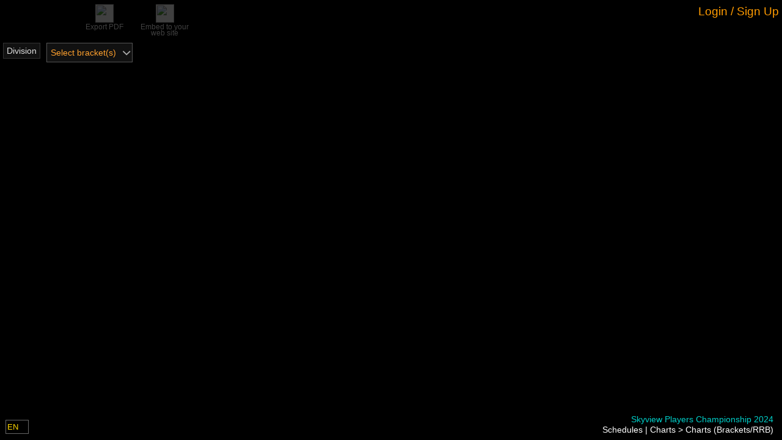

--- FILE ---
content_type: text/javascript
request_url: https://manager.compusport.ca/bundles/js/printerqueues.min.js?v=tFuj3Yexxvoeb1CayHWBwM_PgUOskgDIcvpM618wbPU
body_size: 4310
content:
window.GUID_33d4cb16_10ce_4a66_af05_f5fd57b13a9e={getGuid:function(){return"33d4cb16-10ce-4a66-af05-f5fd57b13a9e"}};let printingDiagnostic=$("#PrintingDiagnostic");function RefreshPrintDiag(e,t,n,r){CompuSport.Ajax.Post(CSParameters.RUrl+"SportEvents/GetPrintDiagnostic/"+CSParameters.SportEventId,t,(function(e){var a=$("body"),i=$("#PrintingDiagnostic",a);0==i.length?""!=e.printingDiag&&(a.append(e.printingDiag),i=$("#PrintingDiagnostic",a),BindActionOfPrintDiag(n,i,t,r),i.slideDown()):""!=e.printingDiag?(i.find("#PrintingDiagnosticContainer").replaceWith($(e.printingDiag).find("#PrintingDiagnosticContainer")),i.slideDown()):i.slideUp()}))}function BindActionOfPrintDiag(e,t,n,r){t.off("click"),t.on("click",(function(a){var i=$(a.target);if(i.hasClass("ClosePrintingDiagnostic"))t.slideUp();else if(i.hasClass("NotUsingPrintintOptions"))null==n&&(n={}),CompuSport.Ajax.Post(CSParameters.RUrl+"PrinterQueues/NotUsingPrintintOptions/"+CSParameters.SportEventId,null,(function(a){t.slideUp(),RefreshPrintDiag(t,n,e,r)}));else if(i.hasClass("ClickHereToSeeHowToFix"))if(CompuSport.Ajax.Post(CSParameters.RUrl+"PrinterQueues/LogFixItButton/"+CSParameters.SportEventId,{FixUrl:i.parent().attr("data-url")},(function(e){})),"GET"==i.parent().attr("data-GetOrPost")){var o=i.parent().attr("data-url");"SurfacesScheduler"!=e&&"Schedules"!=e||(o=o.replace("SurfacesScheduler",e)),n.Post=!0;let a=new CompuSport.Controls.Popup;a.GetAndShow({PopupId:"PrintDiag",Url:o,Data:n,AjaxCallType:CompuSport.Ajax.AjaxCallType.POST}),a.OnPosted=function(a){0==$("form",a).length&&(RefreshPrintDiag(t,n,e,r),null!=r&&r.call(this,a))}}else CompuSport.Ajax.Post(i.parent().attr("data-url"),null,(function(a){t.slideUp(),RefreshPrintDiag(t,n,e,r)}))}))}function ForcePrint(e,t,n,r){let a="";return CompuSport.Ajax.Post(CSParameters.RUrl+t+"/ForcePrintSelected/"+CSParameters.SportEventId,e,(function(i){a=i,null!=r&&r.call(this,a),null==n&&null!=a&&""!=a&&CompuSport.Controls.Popup.ShowWarningDialog(a),RefreshPrintDiag(null,e,t,n)})),a}printingDiagnostic.length>0&&BindActionOfPrintDiag(null,printingDiagnostic,null,null),$((function(){CS.FormReady((function(e){if("SelectStartInstance"==e){var t=$("#BtnInstallWPF");null!=t&&(t.off("click"),t.on("click",(function(e){e.preventDefault(),CompuSport.Ajax.Get(CSParameters.RUrl+"InstallWpf/Download/"+CSParameters.SportEventId,null,(function(e){}))})))}}))})),window.GUID_bed9c3c5_9835_4012_b001_9af2067c17b5={getGuid:function(){return"bed9c3c5-9835-4012-b001-9af2067c17b5"}},$((function(){var e=$("#BtnForceStopPrintQueue");e.off("click");var t=$("#BtnForceStartPrintQueue");t.off("click");var n=$("#BtnForceUpgrade");n.off("click");var r=$("#BtnIdentifyWpfInstance");r.off("click");let a=$("#GridViewPrinterQueues").data("context");CS.body.on("Refreshed","#GridViewPrinterQueues",(function(e,t){a=t})),void 0!==a&&(a.SelectionChange=function(){this.SelectedRows.length>0?(t.removeClass("IsDisabled"),e.removeClass("IsDisabled"),n.removeClass("IsDisabled"),1==this.SelectedRows.length?r.removeClass("IsDisabled"):r.addClass("IsDisabled")):(e.addClass("IsDisabled"),t.addClass("IsDisabled"),n.addClass("IsDisabled"),r.addClass("IsDisabled"))}),null!=n&&n.on("click","a",(function(e){e.preventDefault();var t={printerQueueIds:a.GetSelectedRowIds()};let n=new CompuSport.Controls.Popup;n.GetAndShow({PopupId:"",Url:CSParameters.RUrl+"PrinterQueues/ForceUpgradePrinterQueue/"+CSParameters.SportEventId,Data:t,AjaxCallType:CompuSport.Ajax.AjaxCallType.GET}),n.OnPosted=function(e){a.UpdateRowsFromPost(e)}})),null!=e&&e.on("click","a",(function(e){e.preventDefault(),CompuSport.Ajax.Post(CSParameters.RUrl+"PrinterQueues/ForceStopPrintQueue/"+CSParameters.SportEventId,{printerQueueIds:a.GetSelectedRowIds()},(function(e){a.UpdateRowsFromPost(e)}))})),null!=t&&t.on("click","a",(function(e){e.preventDefault();var t={printerQueueIds:a.GetSelectedRowIds()};let n=new CompuSport.Controls.Popup;n.GetAndShow({PopupId:"",Url:CSParameters.RUrl+"PrinterQueues/ForceStartPrinterQueue/"+CSParameters.SportEventId,Data:t,AjaxCallType:CompuSport.Ajax.AjaxCallType.POST}),n.OnPosted=function(e){a.UpdateRowsFromPost(e)}})),null!=r&&r.on("click","a",(function(e){e.preventDefault(),CompuSport.Ajax.Post(CSParameters.RUrl+"PrinterQueues/IdentifyWpfInstance/"+CSParameters.SportEventId,{printerQueueId:a.GetSelectedRowIds()},(function(e){a.UpdateRowsFromPost(e)}))}))}));
//# sourceMappingURL=printerqueues.min.js.map


--- FILE ---
content_type: text/javascript
request_url: https://manager.compusport.ca/bundles/js/jqueryex.min.js?v=TvmYapr1x6t-CHKdVBZjPI0RG7XZMUsuIlZXTmzGUPk
body_size: 15006
content:
window.GUID_cf5b9039_e601_40ae_bf37_cb825e5f8bb4={getGuid:function(){return"cf5b9039-e601-40ae-bf37-cb825e5f8bb4"}},function(e){for(var t="ABCDEFGHIJKLMNOPQRSTUVWXYZabcdefghijklmnopqrstuvwxyz0123456789+/",r="",n=[256],o=[256],i=0,a=function(e){var t=e.replace(/[\u0080-\u07ff]/g,(function(e){var t=e.charCodeAt(0);return String.fromCharCode(192|t>>6,128|63&t)})).replace(/[\u0800-\uffff]/g,(function(e){var t=e.charCodeAt(0);return String.fromCharCode(224|t>>12,128|t>>6&63,128|63&t)}));return t},c=function(e){var t=e.replace(/[\u00e0-\u00ef][\u0080-\u00bf][\u0080-\u00bf]/g,(function(e){var t=(15&e.charCodeAt(0))<<12|(63&e.charCodeAt(1))<<6|63&e.charCodeAt(2);return String.fromCharCode(t)})).replace(/[\u00c0-\u00df][\u0080-\u00bf]/g,(function(e){var t=(31&e.charCodeAt(0))<<6|63&e.charCodeAt(1);return String.fromCharCode(t)}));return t};i<256;){var s=String.fromCharCode(i);r+=s,o[i]=i,n[i]=t.indexOf(s),++i}function u(e,t,r,n,o,i){for(var a=0,c=0,s=(e=String(e)).length,u="",l=0;c<s;){var d=e.charCodeAt(c);for(a=(a<<o)+(d=d<256?r[d]:-1),l+=o;l>=i;){var f=a>>(l-=i);u+=n.charAt(f),a^=f<<l}++c}return!t&&l>0&&(u+=n.charAt(a<<i-l)),u}var l=e.base64=function(e,t,r){return t?l[e](t,r):e?null:this};l.btoa=l.encode=function(e,r){return(e=u(e=!1===l.raw||l.utf8encode||r?a(e):e,!1,o,t,8,6))+"====".slice(e.length%4||4)},l.atob=l.decode=function(e,t){e=e.replace(/[^A-Za-z0-9\+\/\=]/g,"");var o=(e=String(e).split("=")).length;do{e[--o]=u(e[o],!0,n,r,6,8)}while(o>0);return e=e.join(""),!1===l.raw||l.utf8decode||t?c(e):e}}(jQuery),window.GUID_dde23b7a_23bc_47cd_888a_7158680af568={getGuid:function(){return"dde23b7a-23bc-47cd-888a-7158680af568"}},jQuery.fn.extend({offon:function(e,t,r){var n=e.split(" ");return $.each(n,(function(e,t){if(-1==t.indexOf("."))throw"A namespace for event "+t+" is missing!!!!"})),this.off(e).on(e,t,r),this},disableSelection:function(){return this.attr("unselectable","on").css("user-select","none").on("selectstart",!1)},scrollTo:function(e,t,r,n){if(null!=e&&e.length>0){null==t&&(t=250);var o=0;null!=n&&(o=n),null!=r&&r?this.animate({scrollTop:$(this).scrollTop()+e.position().top+o},t):this.animate({scrollTop:$(this).scrollTop()+e.offset().top+o},t)}}}),window.GUID_72188788_7866_440c_97b1_b07dfa6f5d85={getGuid:function(){return"72188788-7866-440c-97b1-b07dfa6f5d85"}},$.validator.setDefaults({ignore:":hidden"}),window.GUID_01cd518d_cbe8_4481_b861_2dddfbeee228={getGuid:function(){return"01cd518d-cbe8-4481-b861-2dddfbeee228"}},
/*! jQuery Migrate v3.0.0 | (c) jQuery Foundation and other contributors | jquery.org/license */
void 0===jQuery.migrateMute&&(jQuery.migrateMute=!0),function(e,t){"use strict";function r(r){var n=t.console;o[r]||(o[r]=!0,e.migrateWarnings.push(r),n&&n.warn&&!e.migrateMute&&(n.warn("JQMIGRATE: "+r),e.migrateTrace&&n.trace&&n.trace()))}function n(e,t,n,o){Object.defineProperty(e,t,{configurable:!0,enumerable:!0,get:function(){return r(o),n}})}e.migrateVersion="3.0.0",function(){var r=t.console&&t.console.log&&function(){t.console.log.apply(t.console,arguments)};r&&(e&&!/^[12]\./.test(e.fn.jquery)||r("JQMIGRATE: jQuery 3.0.0+ REQUIRED"),e.migrateWarnings&&r("JQMIGRATE: Migrate plugin loaded multiple times"),r("JQMIGRATE: Migrate is installed"+(e.migrateMute?"":" with logging active")+", version "+e.migrateVersion))}();var o={};e.migrateWarnings=[],void 0===e.migrateTrace&&(e.migrateTrace=!0),e.migrateReset=function(){o={},e.migrateWarnings.length=0},"BackCompat"===document.compatMode&&r("jQuery is not compatible with Quirks Mode");var i,a=e.fn.init,c=e.isNumeric,s=e.find,u=/\[(\s*[-\w]+\s*)([~|^$*]?=)\s*([-\w#]*?#[-\w#]*)\s*\]/,l=/\[(\s*[-\w]+\s*)([~|^$*]?=)\s*([-\w#]*?#[-\w#]*)\s*\]/g;for(i in e.fn.init=function(e){var t=Array.prototype.slice.call(arguments);return"string"==typeof e&&"#"===e&&(r("jQuery( '#' ) is not a valid selector"),t[0]=[]),a.apply(this,t)},e.fn.init.prototype=e.fn,e.find=function(e){var t=Array.prototype.slice.call(arguments);if("string"==typeof e&&u.test(e))try{document.querySelector(e)}catch(n){e=e.replace(l,(function(e,t,r,n){return"["+t+r+'"'+n+'"]'}));try{document.querySelector(e),r("Attribute selector with '#' must be quoted: "+t[0]),t[0]=e}catch(e){r("Attribute selector with '#' was not fixed: "+t[0])}}return s.apply(this,t)},s)Object.prototype.hasOwnProperty.call(s,i)&&(e.find[i]=s[i]);e.fn.size=function(){return r("jQuery.fn.size() is deprecated; use the .length property"),this.length},e.parseJSON=function(){return r("jQuery.parseJSON is deprecated; use JSON.parse"),JSON.parse.apply(null,arguments)},e.isNumeric=function(t){var n=c(t),o=function(t){var r=t&&t.toString();return!e.isArray(t)&&r-parseFloat(r)+1>=0}(t);return n!==o&&r("jQuery.isNumeric() should not be called on constructed objects"),o},n(e,"unique",e.uniqueSort,"jQuery.unique is deprecated, use jQuery.uniqueSort"),n(e.expr,"filters",e.expr.pseudos,"jQuery.expr.filters is now jQuery.expr.pseudos"),n(e.expr,":",e.expr.pseudos,'jQuery.expr[":"] is now jQuery.expr.pseudos');var d=e.ajax;e.ajax=function(){var e=d.apply(this,arguments);return e.promise&&(n(e,"success",e.done,"jQXHR.success is deprecated and removed"),n(e,"error",e.fail,"jQXHR.error is deprecated and removed"),n(e,"complete",e.always,"jQXHR.complete is deprecated and removed")),e};var f=e.fn.removeAttr,h=e.fn.toggleClass,p=/\S+/g;e.fn.removeAttr=function(t){var n=this;return e.each(t.match(p),(function(t,o){e.expr.match.bool.test(o)&&(r("jQuery.fn.removeAttr no longer sets boolean properties: "+o),n.prop(o,!1))})),f.apply(this,arguments)},e.fn.toggleClass=function(t){return void 0!==t&&"boolean"!=typeof t?h.apply(this,arguments):(r("jQuery.fn.toggleClass( boolean ) is deprecated"),this.each((function(){var r=this.getAttribute&&this.getAttribute("class")||"";r&&e.data(this,"__className__",r),this.setAttribute&&this.setAttribute("class",r||!1===t?"":e.data(this,"__className__")||"")})))};var g=!1;e.swap&&e.each(["height","width","reliableMarginRight"],(function(t,r){var n=e.cssHooks[r]&&e.cssHooks[r].get;n&&(e.cssHooks[r].get=function(){var e;return g=!0,e=n.apply(this,arguments),g=!1,e})})),e.swap=function(e,t,n,o){var i,a,c={};for(a in g||r("jQuery.swap() is undocumented and deprecated"),t)c[a]=e.style[a],e.style[a]=t[a];for(a in i=n.apply(e,o||[]),t)e.style[a]=c[a];return i};var m=e.data;e.data=function(t,n,o){var i;return n&&n!==e.camelCase(n)&&((i=e.hasData(t)&&m.call(this,t))&&n in i)?(r("jQuery.data() always sets/gets camelCased names: "+n),arguments.length>2&&(i[n]=o),i[n]):m.apply(this,arguments)};var y=e.Tween.prototype.run;e.Tween.prototype.run=function(t){e.easing[this.easing].length>1&&(r('easing function "jQuery.easing.'+this.easing.toString()+'" should use only first argument'),e.easing[this.easing]=e.easing[this.easing].bind(e.easing,t,this.options.duration*t,0,1,this.options.duration)),y.apply(this,arguments)};var v=e.fn.load,C=e.event.fix;e.event.props=[],e.event.fixHooks={},e.event.fix=function(t){var n,o=t.type,i=this.fixHooks[o],a=e.event.props;if(a.length)for(r("jQuery.event.props are deprecated and removed: "+a.join());a.length;)e.event.addProp(a.pop());if(i&&!i._migrated_&&(i._migrated_=!0,r("jQuery.event.fixHooks are deprecated and removed: "+o),(a=i.props)&&a.length))for(;a.length;)e.event.addProp(a.pop());return n=C.call(this,t),i&&i.filter?i.filter(n,t):n},e.each(["load","unload","error"],(function(t,n){e.fn[n]=function(){var e=Array.prototype.slice.call(arguments,0);return"load"===n&&"string"==typeof e[0]?v.apply(this,e):(r("jQuery.fn."+n+"() is deprecated"),e.splice(0,0,n),arguments.length?this.on.apply(this,e):(this.triggerHandler.apply(this,e),this))}})),e((function(){e(document).triggerHandler("ready")})),e.event.special.ready={setup:function(){this===document&&r("'ready' event is deprecated")}},e.fn.extend({bind:function(e,t,n){return r("jQuery.fn.bind() is deprecated"),this.on(e,null,t,n)},unbind:function(e,t){return r("jQuery.fn.unbind() is deprecated"),this.off(e,null,t)},delegate:function(e,t,n,o){return r("jQuery.fn.delegate() is deprecated"),this.on(t,e,n,o)},undelegate:function(e,t,n){return r("jQuery.fn.undelegate() is deprecated"),1===arguments.length?this.off(e,"**"):this.off(t,e||"**",n)}});var w=e.fn.offset;e.fn.offset=function(){var t,n=this[0],o={top:0,left:0};return n&&n.nodeType?(t=(n.ownerDocument||document).documentElement,e.contains(t,n)?w.apply(this,arguments):(r("jQuery.fn.offset() requires an element connected to a document"),o)):(r("jQuery.fn.offset() requires a valid DOM element"),o)};var b=e.param;e.param=function(t,n){var o=e.ajaxSettings&&e.ajaxSettings.traditional;return void 0===n&&o&&(r("jQuery.param() no longer uses jQuery.ajaxSettings.traditional"),n=o),b.call(this,t,n)};var k=e.fn.andSelf||e.fn.addBack;e.fn.andSelf=function(){return r("jQuery.fn.andSelf() replaced by jQuery.fn.addBack()"),k.apply(this,arguments)};var S=e.Deferred,x=[["resolve","done",e.Callbacks("once memory"),e.Callbacks("once memory"),"resolved"],["reject","fail",e.Callbacks("once memory"),e.Callbacks("once memory"),"rejected"],["notify","progress",e.Callbacks("memory"),e.Callbacks("memory")]];e.Deferred=function(t){var n=S(),o=n.promise();return n.pipe=o.pipe=function(){var t=arguments;return r("deferred.pipe() is deprecated"),e.Deferred((function(r){e.each(x,(function(i,a){var c=e.isFunction(t[i])&&t[i];n[a[1]]((function(){var t=c&&c.apply(this,arguments);t&&e.isFunction(t.promise)?t.promise().done(r.resolve).fail(r.reject).progress(r.notify):r[a[0]+"With"](this===o?r.promise():this,c?[t]:arguments)}))})),t=null})).promise()},t&&t.call(n,n),n}}(jQuery,window),window.GUID_ab6166b8_299b_46ee_9ac7_18a97d7ee8e0={getGuid:function(){return"ab6166b8-299b-46ee-9ac7-18a97d7ee8e0"}},jQuery.fn.extend({controlIsLoaded:function(e){var t=this,r=$(t),n=r.control();null!=n?e.call(this,n):CompuSport.on("allscriptsloaded",(function(){null!=(n=r.control())&&e.call(t,n)}))},control:function(){var e=$(this);if(e.length>0){var t=e.data("context");if(null!=t)return t}return null},allData:function(){var e=jQuery.data(this.get(0));return jQuery.cache[e]},clearAndFocus:function(){return this.each((function(){var e=$(this);e.focus(),e.select();var t=e.val();e.val(""),""!=t&&CS.trigger("CSClear",e),e.removeClass("watermark")}))},redraw:function(){$(this).each((function(){var e=$(this),t=parseInt(e.css("opacity"),10),r=t-.001;e.css("opacity",r),setTimeout((function(){e.css("opacity",t)}),200),e.on("click.redraw",(function(){e.off("click.redraw"),e.css("opacity",r),setTimeout((function(){e.css("opacity",t)}),200)}))}))},ForceNumericOnly:function(){return this.each((function(){$(this).keydown((function(e){var t=e.charCode||e.keyCode||0;if(27!=t){var r=$(this)[0].value;return 109==t||189==t?!(r.indexOf("-")>-1):110==t||188==t||190==t?-1==r.indexOf(",")&&-1==r.indexOf("."):!(e.shiftKey||e.altKey||e.ctrlKey)&&(13==t||8==t||9==t||46==t||t>=37&&t<=40||t>=48&&t<=57||t>=96&&t<=105)}})).keyup((function(e){var t=$(this)[0].value;t.indexOf("-")>0&&$(this).val(t.replace("-",""))})).on("mousewheel",(function(e){e.preventDefault()}))}))},hasScrollBar:function(){return!!this.get(0)&&this.get(0).scrollHeight>this.innerHeight()},Blink:function(e,t,r){this.data("blink")||(arguments.callee["blinker"+this.prop("id")]=new CompuSport.UI.Blinker(this),this.data("blink",!0)),arguments.callee["blinker"+this.prop("id")].BlinkElement(e,t,r)},CSGridView:function(doNotTrigRefresh){this.each((function(){try{let gridView=new CS.GridView($(this));gridView.GridViewId&&eval("document."+gridView.GridViewId+"=gridView;"),void 0===doNotTrigRefresh&&gridView.GridViewBody.trigger("Refreshed",gridView)}catch(e){console.error("An error occurred:",e)}}))},CSTextBox:function(){this.each((function(){new CS.TextBox($(this))}))},CSAutoComplete:function(watermarkForceOn,showFocusedTooltip){this.each((function(){try{let autoComplete=new CS.AutoComplete($(this),watermarkForceOn,showFocusedTooltip);autoComplete.HiddenValue&&autoComplete.HiddenValue[0]&&autoComplete.HiddenValue[0].id&&eval("document."+autoComplete.HiddenValue[0].id+"=autoComplete;")}catch(e){console.error("An error occurred:",e)}}))},CSWaterMark:function(e,t){this.each((function(){if(IsDefined(typeof CS.WaterMark)){new CS.WaterMark($(this),e,t)}}))},CSCalendarPicker:function(){this.each((function(){try{let datePicker=new CS.CalendarPicker($(this));datePicker.DatePickerId&&eval("document."+datePicker.DatePickerId+"=datePicker;")}catch(e){console.error("An error occurred:",e)}}))},CSDatePicker:function(){this.each((function(){try{let datePicker=new CS.DatePicker($(this));datePicker.DatePickerId&&eval("document."+datePicker.DatePickerId+"=datePicker;")}catch(e){console.error("An error occurred:",e)}}))},CSCheckBox:function(){this.each((function(){try{let checkbox=new CS.CheckBox($(this));if(checkbox.NotImplemented)return;checkbox.CheckBoxId&&eval("document."+checkbox.CheckBoxId+"=checkbox;")}catch(e){console.error("An error occurred:",e)}}))},CSCheckBoxV2:function(e){null==e&&(e=!1),this.each((function(){let t=new CS.CheckBoxV2($(this),e);t.CheckBox.data("context",t)}))},CSColorPicker:function(){this.each((function(){try{let colorPicker=new CS.ColorPicker($(this));colorPicker.ColorPickerId&&eval("document."+colorPicker.ColorPickerId+"=colorPicker;")}catch(e){console.error("An error occurred:",e)}}))},CSDropDown:function(){this.each((function(){try{let dropdown=new CS.DropDown($(this));dropdown.DropDownId&&eval("document."+dropdown.DropDownId+"=dropdown;")}catch(e){console.error("An error occurred:",e)}}))},CSDropDownCheckboxes:function(){this.each((function(){try{let DropDownCheckboxes=new CS.DropDownCheckboxes($(this));DropDownCheckboxes.DropDownCheckboxesId&&eval("document."+DropDownCheckboxes.DropDownCheckboxesId+"=DropDownCheckboxes;")}catch(e){console.error("An error occurred:",e)}}))},CSDropDownV2:function(){this.each((function(){new CS.DropDownV2($(this))}))},CSRadio:function(){this.each((function(){try{let radio=new CS.Radio($(this));radio.RadioId&&eval("document."+radio.RadioId+"=radio;")}catch(e){console.error("An error occurred:",e)}}))},CSScanBox:function(){this.each((function(){new CS.ScanBox($(this))}))},CSTimePicker:function(){this.each((function(){try{var timePicker=new CS.TimePicker($(this));timePicker.TimePickerId&&eval("document."+timePicker.TimePickerId+"=timePicker;")}catch(e){console.error("An error occurred:",e)}}))},scrollTo:function(e,t,r,n){if(e.length>0){null==t&&(t=250);let o=0;null!=n&&(o=n),null!=r&&r?this.animate({scrollTop:$(this).scrollTop()+e.position().top+o},t):this.animate({scrollTop:$(this).scrollTop()+e.offset().top+o},t)}},animateAppendTo:function(e,t){var r=this,n=r.clone(!0).appendTo(e),o=n.position();return n.hide(),r.css("position","absolute").animate(o,t,(function(){n.show(),r.remove()})),n},instantiated:function(){let e=$(this);if(1==e.data("instantiated"))return!0;e.data("instantiated",!0)},isReady:function(e){let t=this,r=null,n=!1,o=0;if(null!=t&&0!=t.length){let i=t[0],a=i.offsetHeight;r=setInterval((function(){o>100&&clearInterval(r),o+=1,a!=i.offsetHeight?a=i.offsetHeight:(clearInterval(r),setTimeout((function(){n||e.call(this),n=!0}),0))}),100)}}});
//# sourceMappingURL=jqueryex.min.js.map


--- FILE ---
content_type: text/javascript
request_url: https://manager.compusport.ca/bundles/js/scores.min.js?v=oPAzQ7ukkrSwxUqsLktlgxiiXQQs2KQNIATTlfR5964
body_size: 8336
content:
var Scores,ScoreSheetAdvanced;window.GUID_7af1f8bc_db4f_4880_b073_b602a48ed0dc={getGuid:function(){return"7af1f8bc-db4f-4880-b073-b602a48ed0dc"}},function(){function e(e,a){var t=$('[id^="EntityId_'+e+'_"] option:selected',a);let n=$('[id^="EntityId_'+e+'_"] option[value!="AddRemovePlayers"]',a);n.css("color","yellow"),$.each(t,(function(){var e=$(this);$.each(n,(function(){var a=$(this),t=a.val();e.text()==a.text()&&"0"!=t&&a.css("color","#888")}))}))}function a(e,a){var t=e.data("oppboxnumber"),n=e[0].id.split("_");return $("#"+n[0]+"_"+t,a)}function t(e,a,t,n){e.removeClass("IsInError"),a.removeClass("IsInError");var r=parseFloat(e.val()),o=parseFloat(a.val());isNaN(r)||r==t?isNaN(o)||o!=t||a.val(""):isNaN(o)?a.val(t):r==t&&o==t?a.val(""):r!=t&&o!=t&&""!=t&&n&&(e.addClass("IsInError"),a.addClass("IsInError"))}function n(e,a){var t=parseFloat(e.val());!isNaN(t)&&t>a&&e.addClass("IsInError")}function r(e,a,t){var n=$(".MoreDatas",e),r=$(".MoreDatasHeader",e);if(n.length>0){var o=2*n.width()+10,s=e.width();if(n.is(":visible")?(e.width(s-o),n.hide(),r.hide(),a.val(!1)):(e.width(s+o),n.show(),r.show(),a.val(!0)),t){var i={keyName:"MoreDatasVisibility",value:a.val()};CompuSport.Ajax.Post(CSParameters.RUrl+"Scores/SaveUserData/"+CSParameters.SportEventId,i,(function(e){}))}}}CS.FormReady((function(o){if("ScorePopup"==o){$("#InputPatchFocus");var s=$("#ScoreSheetContainer");e(0,s),e(1,s);var i=$("#BottomOfScoreSheetOptions"),l=$("#MoreDatasVisibility");"True"==l.val()&&r(s,l);var d=$("#EncounterTypes");null!=d&&d.length>0&&d.on("change",(function(){var e=s.parent(),a=e.parent(),t={encounterRowId:$("#encounterRowId").val(),newFormat:$(this).val()};CompuSport.Ajax.Post(CSParameters.RUrl+"Scores/ChangeScoreSheetFormat/"+CSParameters.SportEventId,t,(function(t){$(a).empty().append(t),CS.RefreshBehaviorOfScript(e)}))}));var c=$(this),v=c.data("autoopponentscore"),p="True"==c.data("validateopponentscore"),u=c.data("nbrptsmax"),h=c.data("autoselectentity");$(".ScoreBox input",s).on("focus",(function(e){a($(this),s).addClass("IsHighlighted")})).on("blur",(function(e){var r=$(this),o=a(r,s);t(r,o,v,p),p&&n(r,u),o.removeClass("IsHighlighted")})).on("keydown",(function(e){13==(window.event?e.keyCode:e.which)&&$(this).trigger("blur")})).on("keyup",(function(e){if(9!=e.keyCode){var r=$(this);t(r,a(r,s),v,p),p&&n(r,u)}}));var S=$(".WinnerBox.Editable",s);S.on("click",(function(e){var a=$(this);S[0]==a[0]?S[1]:S[0];var t=$("input",$(this));"True"==t.val()?(t.val("False"),$(".WinnerBoxContainer",a).removeClass("IsWinner")):(t.val("True"),$(".WinnerBoxContainer",a).addClass("IsWinner")),$(".IsWinner",S).length>0?$("#EncounterState",i).val("1"):$("#EncounterState",i).val("0")}));var E=$(".EroEightTR.Editable",s),f=null;E.on("mousedown",(function(e){null!=f&&f.slideUp(150);var a=$(this),t=$("<div>"),n="";$(this).hasClass("Nine")?(n+="<div class='EroEightOnBreakSelector'>",n+="<div class='ErorEightOnBreakBtn Ero' data-val='E'><span class='Ero'>E</span></div>",n+="<div class='ErorEightOnBreakBtn Eight' data-val='8'><span class='Eight'>9</span></div>",n+="<div class='ErorEightOnBreakBtn Both' data-val='E8'><span class='Ero'>E</span><span class='Eight'>9</span></div>",n+="<div class='ErorEightOnBreakBtn TableRun' data-val='TR'><span class='TableRun'>TR</span></div>",n+="<div class='ErorEightOnBreakBtn Blank' data-val='Blank'><span></span></div>",n+="</div>"):(n+="<div class='EroEightOnBreakSelector'>",n+="<div class='ErorEightOnBreakBtn Ero' data-val='E'><span class='Ero'>E</span></div>",n+="<div class='ErorEightOnBreakBtn Eight' data-val='8'><span class='Eight'>8</span></div>",n+="<div class='ErorEightOnBreakBtn Both' data-val='E8'><span class='Ero'>E</span><span class='Eight'>8</span></div>",n+="<div class='ErorEightOnBreakBtn TableRun' data-val='TR'><span class='TableRun'>TR</span></div>",n+="<div class='ErorEightOnBreakBtn Blank' data-val='Blank'><span></span></div>",n+="</div>"),t.append(n),t.appendTo(a),f=$(".EroEightOnBreakSelector",a),$(".ErorEightOnBreakBtn",f).on("mousedown",(function(e){var t=$(this),n=t.data("val");$(".EroEightTRContent",a).html(t.html());var r=$('[id^="Ero_"]',a),o=$('[id^="Eight_"]',a),s=$('[id^="TR_"]',a);"E"==n?(r.val(1),o.val(0),s.val(0)):"8"==n?(o.val(1),r.val(0),s.val(0)):"E8"==n?(r.val(1),o.val(1),s.val(0)):"TR8"==n?(r.val(0),o.val(1),s.val(1)):"TR"==n?(s.val(1),r.val(0),o.val(0)):(r.val(0),o.val(0),s.val(0)),f.slideUp(150),e.stopPropagation(),e.preventDefault()})),f.slideDown(150),e.stopPropagation(),e.preventDefault()})),$(".Calculate").on("click",(function(e){e.preventDefault();var a=s.parent().parent();PostForm(a,"EnterKey")}));var m=null;$(".MenuOptions",i).on("click",(function(e){(m=$(".OptionsSelector",i)).slideDown(150),e.stopPropagation(),e.preventDefault()})),$(".OptionMenu",i).on("mousedown",(function(e){e.stopPropagation(),e.preventDefault();var a=s.parent(),t=a.parent(),n=$(this);if("MoreDatasMenu"==n[0].id)r(s,l,!0);else if("UpdateHDCPFromAvg"==n[0].id)PostForm(t,"UpdateHDCPFromAvg");else if("AddSubstitut_0"==n[0].id)PostForm(t,"AddSubstitut_0");else if("AddSubstitut_1"==n[0].id)PostForm(t,"AddSubstitut_1");else{var o=$(this).parent().data("elementtorefresh"),i={encounterRowId:$("#encounterRowId").val(),elementToRefresh:o},d="";"DeleteUnusedSubstitutes"==n[0].id?d=CSParameters.RUrl+"Scores/DeleteUnusedSubstitutes/"+CSParameters.SportEventId:"ClearScoreSheet"==n[0].id?d=CSParameters.RUrl+"Scores/ClearScoreSheet/"+CSParameters.SportEventId:"SwitchOpponentOfEncounter"==n[0].id&&(d=CSParameters.RUrl+"Scores/SwitchOpponentOfEncounter/"+CSParameters.SportEventId);confirm(m.data("areyousuremessage"))&&""!=d&&CompuSport.Ajax.Post(d,i,(function(e){$(t).empty().append(e),CS.RefreshBehaviorOfScript(a)}))}null!=m&&m.slideUp(150)})),CS.doc.on("mousedown.ScoreSheetSelectors",(function(e){null!=f&&f.slideUp(150),null!=m&&m.slideUp(150)})),$("select",s).on("change",(function(a){var t=$(this),n=t.val(),r=$("option:selected",this).text(),o=$(this)[0].id.split("_"),i=$("#encounterRowId").val(),l=o[1];if("AddRemovePlayers"==n){$('.PlayerNameDropDown [id^="EntityId_'+l+'_"]',s);var d=$(this).parents(".PlayerNameDropDown").data("parentid");$(this).val("0");var c={SelectedTeamId:d,sourceOfUpdate:"ScoreSheet",encounterRowId:i};let a=new CompuSport.Controls.Popup;a.GetAndShow({PopupId:"AddMembers",Url:CSParameters.RUrl+"Teams/AddGridViewMemberOfTeams/"+CSParameters.SportEventId,Data:c,AjaxCallType:CompuSport.Ajax.AjaxCallType.GET}),a.OnPosted=function(a){if(null!=a.ForceRefreshOfDropDown&&1==a.ForceRefreshOfDropDown){var t=this.Source;$.each(t,(function(){var e=$(this),t=e.val();e.empty(),$.each(a.dropdownitems,(function(a,t){var n=$("<option/>",{value:t.Value}).html(t.Text);null!=t.TextColor&&n.css("color",t.TextColor),e.append(n)})),e.val(t)})),e(0,s),e(1,s)}}}else{if("True"==h){let e=$('[id^="EntityId_'+l+"_"+o[2]+'_"]',s);var v=!1;$.each(e,(function(e,a){a.id==t[0].id?v=!0:"SELECT"==a.tagName?v=!1:v&&$(this).html(r)}))}e(l,s)}})),$("div.PlayerName.Editable",s).on("click",(function(e){var a=$(this)[0].id.split("_")[1];var t=$('.PlayerNameDropDown [id^="EntityId_'+a+'_"]',s).first().clone(!1);t[0].name=$(this)[0].id,$(this).html(t),$(this).off("click")}))}}))}(Scores||(Scores={})),window.GUID_45e632c6_d1c7_43b8_a035_a1d391db7f75={getGuid:function(){return"45e632c6-d1c7-43b8-a035-a1d391db7f75"}},function(){var e,a,t,n=null,r=null,o=null;function s(){e.hide(),a.hide(),null!=n&&(n.remove(),r.remove())}CS.FormReady((function(i){"ScoreSheetAdvanced"==i&&(t=$("#ScoreSheetAdvanced"),e=$("#PlayerListLeft"),a=$("#PlayerListRight"),o=$("#ScoreSheetAdvancedEncounterRowId"),$("#TableScoreSheetAdvanced",t).on("dblclick",".PlayerName",(function(t){var i=$(t.target),l=null;s(),i.hasClass("DisplayedPlayerName")&&(i=i.parent()),i.hasClass("L")?(e.detach().appendTo(i),l=e):i.hasClass("R")&&(a.detach().appendTo(i),l=a),n=$("<button>OK</button>"),r=$("<button>Cancel</button>"),n.appendTo(i),r.appendTo(i),l.show(),n.on("click",(function(e){e.preventDefault();var a={gameId:i.data("gameid"),oldEntityBaseId:i.data("entityid"),newEntityBaseId:l.val(),encounterRowId:o.val()};CompuSport.Ajax.Post(CSParameters.RUrl+"Scores/UpdateScoreSheetAdvanced/"+CSParameters.SportEventId,a,(function(e){""!=e&&($(".DisplayedPlayerName",i).html(e),i.data("entityid",a.newEntityBaseId)),s()}))})),r.on("click",(function(e){e.preventDefault(),s()}))})))}))}(ScoreSheetAdvanced||(ScoreSheetAdvanced={}));
//# sourceMappingURL=scores.min.js.map


--- FILE ---
content_type: text/javascript
request_url: https://manager.compusport.ca/bundles/js/charts.min.js?v=ISCOfonRtbsC5Vl3pZqTmwItNP8ldzdCq0U1nvg6mWg
body_size: 52226
content:
window.GUID_2802e87f_58d0_422b_9c56_faeb0f71e415={getGuid:function(){return"2802e87f-58d0-422b-9c56-faeb0f71e415"}};var lastScale,saveInProgress=!1,rHeaders=null,sections=[],cContentEdge=null,lastBracketHeaderMenu=null,urlBase=CSParameters.RUrl+"charts/",openingSpeed=100,headerHeight=1;function BindBracketHeaderMenu(e,t){var n=(rHeaders=$(".RoundHeaders",e)).length;sections=[];for(var o=0;o<n;o++){var a={header:$(".RoundHeaders.Section"+o,e),zone:$(".Section.Index"+o,e),top:0};a&&a.zone[0]&&(a.top=a.zone[0].offsetTop/parseFloat(a.zone.css("font-size").replace("px","")),sections.push(a))}(cContentEdge=e).on("Moving",(function(e,t){lastScale!=t.Scale&&(lastScale=t.Scale,sections.length>0&&(headerHeight=sections[0].header.height())),RefreshPosition(cContentEdge)}));var r=!1;rHeaders.on("mousedown",".RoundHeader",(function(e){e.preventDefault(),e.stopPropagation()})).on("mouseup",".RoundHeader",(function(e){e.preventDefault();var n=$(this);if(null!=lastBracketHeaderMenu){var o;if(o=lastBracketHeaderMenu.data("col")==n.data("col"),lastBracketHeaderMenu.off("click"),lastBracketHeaderMenu.slideUp(openingSpeed,(function(){lastBracketHeaderMenu.remove(),lastBracketHeaderMenu=null})),o)return}if(!r){r=!0;var a={flowBlockId:t,column:n.data("col")};CompuSport.Ajax.Get(CSParameters.RUrl+"charts/GetBracketHeaderMenu/"+CSParameters.SportEventId,a,(function(e){var t=$(e),o=(CS.win.width(),n.offset()),l=0,s=n[0];if(s.offsetParent)do{s.offsetLeft+jQuery.css(s,"borderLeftWidth",!0),l+=s.offsetTop+jQuery.css(s,"borderTopWidth",!0),s=s.offsetParent}while(s);o.top-l>15&&(o.left-=CS.win.scrollLeft(),o.top-=CS.win.scrollTop());var i={left:o.left+"px",right:"auto",top:o.top+n[0].offsetHeight+"px"};t.css(i),CS.body.append(t),t.slideDown(openingSpeed,(function(){(lastBracketHeaderMenu=t).data("col",a.column),lastBracketHeaderMenu.on("click",".BracketHeaderMenuButton",(function(e){var t=$(this);if(t.hasClass("Main")&&t.hasClass("IsSelected"))return t.removeClass("IsSelected"),void lastBracketHeaderMenu.find("#BracketHeaderSubMenu").hide("slide",{direction:"left"},openingSpeed,(function(){}));if(t.hasClass("BracketLine"))ShowSubMenu(urlBase+"BracketHeaderMenuBracketLine/"+CSParameters.SportEventId,a,lastBracketHeaderMenu,t);else if(t.hasClass("RankAndAward"))ShowSubOptions(urlBase+"BracketHeaderRankAndAwardOptions/"+CSParameters.SportEventId,a,lastBracketHeaderMenu);else if(t.hasClass("RaceTo"))ShowSubOptions(urlBase+"BracketHeaderRaceToOptions/"+CSParameters.SportEventId,a,lastBracketHeaderMenu);else if(t.hasClass("AutoDivisions"))ShowSubOptions(urlBase+"BracketHeaderAutoDivisionsOptions/"+CSParameters.SportEventId,a,lastBracketHeaderMenu);else if(t.hasClass("MatchCard"))ShowSubOptions(urlBase+"BracketHeaderMatchCardOptions/"+CSParameters.SportEventId,a,lastBracketHeaderMenu);else if(t.hasClass("AddLineAtLeft")||t.hasClass("AddLineAtRight"))AddLineAtXXButtonClicked(t,lastBracketHeaderMenu,a);else if(t.hasClass("DeleteLeftLine")||t.hasClass("DeleteRightLine"))DeleteLineAtXXButtonClicked(t,lastBracketHeaderMenu,a);else{if(!t.hasClass("EditLeftLine")&&!t.hasClass("EditRightLine"))return;EditLineAtXXButtonClicked(t,lastBracketHeaderMenu,a)}t.hasClass("Main")&&(lastBracketHeaderMenu.find(".Main").removeClass("IsSelected"),t.addClass("IsSelected"))})).on("click","button",(function(e){e.preventDefault();var t=$(e.target),n=lastBracketHeaderMenu.find("#BracketHeaderSubMenu");if(t.hasClass("BtnAcceptOptions")){var o="True"==t.data("refreshchart"),a=n.find("form"),r=a.serialize();CallSubMenuFunction(a.attr("action"),r,lastBracketHeaderMenu,null,o)}else n.hide("slide",{direction:"left"},openingSpeed,(function(){})),lastBracketHeaderMenu.find(".Main").removeClass("IsSelected")})),r=!1}))}))}})),RefreshPosition(cContentEdge)}function ShowSubMenu(e,t,n,o){CompuSport.Ajax.Get(e,t,(function(e){var t=n.find("#BracketHeaderSubMenu");t.hide("slide",{direction:"left"},openingSpeed,(function(){t.empty(),t.append(e),t.show("slide",{direction:"left"},openingSpeed,(function(){}))}))}))}function ShowSubOptions(e,t,n){CompuSport.Ajax.Get(e,t,(function(e){var t=n.find("#BracketHeaderSubMenu");t.hide("slide",{direction:"left"},openingSpeed,(function(){t.empty(),t.append(e),t.find(".CSColorPicker").CSColorPicker(),t.find("input:checkbox").CSCheckBox(),t.show("slide",{direction:"left"},openingSpeed,(function(){}))}))}))}function CallSubMenuFunction(e,t,n,o,a=!0){CompuSport.Ajax.Post(e,t,(function(e){a&&(UpdateChart(e,!0),RefreshPosition(cContentEdge)),null!=o&&o()}))}function RefreshPosition(e){for(var t=e.data("context").CanvasContent.position().top,n=e[0].offsetTop,o=sections.length,a=-t-n,r=0;r<o;r++){var l=sections[r],s=t+l.zone[0].offsetTop+n;l.zone[0].offsetHeight+s-headerHeight<0?l.header.hide():s<0?(l.header.show(),l.header.css("top",a)):(l.header.show(),l.header.css("top",l.top+"em"))}}function AddLineAtXXButtonClicked(e,t,n){e.hasClass("AddLineAtLeft")?n.lineSide="AtLeft":n.lineSide="AtRight",CallSubMenuFunction(urlBase+"BracketHeaderAddLineAtXX/"+CSParameters.SportEventId,n,t,(function(){ShowSubMenu(urlBase+"BracketHeaderMenuBracketLine/"+CSParameters.SportEventId,n,t)}))}function DeleteLineAtXXButtonClicked(e,t,n){e.hasClass("DeleteLeftLine")?n.lineSide="AtLeft":n.lineSide="AtRight",CallSubMenuFunction(urlBase+"BracketHeaderDeleteXXLine/"+CSParameters.SportEventId,n,t,(function(){ShowSubMenu(urlBase+"BracketHeaderMenuBracketLine/"+CSParameters.SportEventId,n,t)}))}function EditLineAtXXButtonClicked(e,t,n){e.hasClass("EditLeftLine")?n.lineSide="AtLeft":n.lineSide="AtRight",ShowSubOptions(urlBase+"BracketHeaderBracketLineOptions/"+CSParameters.SportEventId,n,t)}window.GUID_29032c69_7e64_4a92_b42d_3cd2f864c338={getGuid:function(){return"29032c69-7e64-4a92-b42d-3cd2f864c338"}};var lastFlowBlockId,bracketMainOptionsMenu=null;function BindBracketMainOptionsMenu(e,t){$("#ChartInfos").on("click",(function(){}))}function AppendMenuToBody(e,t,n){if(null==bracketMainOptionsMenu){var o=t.offset(),a=0,r=t[0];if(r.offsetParent)do{a+=r.offsetTop+jQuery.css(r,"borderTopWidth",!0),r=r.offsetParent}while(r);o.top-a>15&&(o.top-=CS.win.scrollTop());var l={top:o.top+t[0].offsetHeight+"px"};e.css(l),CS.body.append(e),(bracketMainOptionsMenu=e).slideDown((function(){bracketMainOptionsMenu.on("click",".BracketMainOptionsMenuButton",(function(e){$(this).hasClass("AddBracketNotes")&&BracketMainOptionsAddNotes(n)}))}))}else bracketMainOptionsMenu.slideUp((function(){bracketMainOptionsMenu.remove(),bracketMainOptionsMenu=null}))}function BracketMainOptionsAddNotes(e){}window.GUID_207e2b37_eb3a_4f61_a21c_121614ede637={getGuid:function(){return"207e2b37-eb3a-4f61-a21c-121614ede637"}};var CS,btnScoreSheet=$("#BtnScoreSheet");function BindBracketEvents(e){lastFlowBlockId!=actualFlowBlockId&&ClearAllOpenedMenus(),lastFlowBlockId=actualFlowBlockId;var t=$("#BusyIndicator");$("#RoundHeaders");bracketBoxes=$(".BB",e),RebindAlreadySelectedElement(e),CS.Views.ByesHelper.getByesSequence(e),$("#BtnByeSequence").on("click","a",(function(t){t.preventDefault(),CS.Views.ByesHelper.ShowAllSpotsWithOrder(e)})),e.off("StartDragging"),e.on("StartDragging",(function(){ClearAllOpenedMenus()})),e.off("Zooming"),e.on("Zooming",(function(){ClearAllOpenedMenus()})),e.off("CanvasClick"),e.off("Moving"),e.on("CanvasClick",(function(e,n){if(t.is(":visible"))return e.preventDefault(),void e.stopPropagation();var o=$(n.target),a=o.parent();if(!(o.closest("#BracketBoxControls").length>0||"ScheduleBoxBtnOptionsMenu"==o[0].id||"EncounterOptionsMenu"==a[0].id||"LooserDivisionId"==o[0].id||"WinnerDivisionId"==o[0].id)){ClearAllOpenedMenus();var r=o.parents(".BB");r.length>0?(e.preventDefault(),OnBracketBoxClicked(n,r)):o.hasClass("SB")||o.hasClass("ST")||o.hasClass("SS")||o.hasClass("SC")||o.hasClass("EN")?(e.preventDefault(),OnScheduleBoxClicked(n,o)):(SetBtnScoreSheetEnabled(null),ResetHighlightDrawBoxes(lastHighlight,null,(function(){RefreshToolBarButtons()})))}})),BindBracketMainOptionsMenu(e,actualFlowBlockId),BindBracketHeaderMenu(e,actualFlowBlockId),BindBtnScoreSheet_click(),$(".CSZoomCanvasHiddenText").focus()}function ClearAllOpenedMenus(){$("#EncounterOptionsMenu").remove(),$("#BracketHeaderMenu").remove(),$("#BracketMainOptionsMenu").remove()}function RebindAlreadySelectedElement(e){var t=$(".SEL",e);t.length>0&&(t.hasClass("BB")?(lastHighlight.DrawBoxFocus=t,GetEncounterInfoOfBracket(actualFlowBlockId,null,ParseDrawPosition(lastHighlight.DrawBoxFocus[0].id,!0),!1,(function(e){actualEncounterInfos=e}))):(lastHighlight.ScheduleBoxFocus=t,GetEncounterInfoOfBracket(actualFlowBlockId,null,ParseEncounterNumber(lastHighlight.ScheduleBoxFocus[0].id,!0),!1,(function(e){actualEncounterInfos=e}))));var n=$(".Hgl",e);lastHighlight.EntityPath=n}function OnBracketBoxClicked(e,t){e.clientX;var n=$(t),o=CS.win.width()/2<e.clientX;ResetHighlightDrawBoxes(lastHighlight,o,(function(e){GetEntityPopup(null,ParseDrawPosition(n[0].id,!0),o,(function(e){actualEncounterInfos=e,SetHighlightDrawBoxes(e,zoomCanvas.CanvasContentEdge,(function(e){lastHighlight=e})),SetBtnScoreSheetEnabled(e)}))}))}function OnScheduleBoxClicked(e,t){var n=null;t.hasClass("SB")?n=t:t.hasClass("SC")?n=t.parent():(t.hasClass("ST")||t.hasClass("SS")||t.hasClass("EN"))&&(n=t.parent().parent());ResetHighlightDrawBoxes(lastHighlight,null,(function(){GetEncounterInfoOfBracket(actualFlowBlockId,ParseEncounterNumber(n[0].id,!0),null,!1,(function(t){actualEncounterInfos=t,SetBtnScoreSheetEnabled(t),SetHighlightDrawBoxes(t,zoomCanvas.CanvasContentEdge,(function(e){lastHighlight=e})),3==e.which&&CSParameters.IsSportEventAdminSlashManage&&GetSchedulePopup()}))}))}function NavigateToOtherChart(e,t,n){var o={};o.flowBlockId=e,o.isBracket=!0,o.highlightedEntityBaseId=n,o.highlightedDrawPosition=t,o.refreshDropDown=!0,CompuSport.Ajax.Get(CSParameters.RUrl+"charts/chart/"+CSParameters.SportEventId,o,(function(e){UpdateChart(e,!1)}))}function BindBtnScoreSheet_click(){btnScoreSheet.on("click","a",(function(e){e.preventDefault(),ShowScorePopup()}))}function SetBtnScoreSheetEnabled(e){null!=e?null!=e.OppName0&&""!=e.OppName0&&null!=e.OppName1&&""!=e.OppName1&&!e.IsFakeEncounter?btnScoreSheet.removeClass("IsDisabled"):btnScoreSheet.addClass("IsDisabled"):btnScoreSheet.addClass("IsDisabled")}function SetHighlightDrawBoxes(e,t,n){null!=e&&setTimeout((function(){var o={DrawBoxFocus:null,ScheduleBoxFocus:null,Source1:null,Source2:null,Looser:null,LocalLooser:null,Winner:null,LocalWinner:null,EntityPath:null};if(!String.isNullOrEmpty(e.DrawBoxWithFocus)){var a=$("#"+ParseDrawPosition(e.DrawBoxWithFocus),t);a.length>0&&(a.addClass("SEL"),o.DrawBoxFocus=a)}if(null!=e.EncounterNumber){var r=$("#E"+e.EncounterNumber,t);r.length>0&&(null!=o.DrawBoxFocus||r.addClass("SEL"),o.ScheduleBoxFocus=r)}if(!String.isNullOrEmpty(e.DrawPositionSources)){var l=e.DrawPositionSources.split(";");if(l.length>=2){if(CheckIfIsGoodCanvas(t,e.FlowBlockIdSource)&&null==e.OppIdFocus){if(""!=l[0]){var s=$("#"+ParseDrawPosition(l[0]),t);s.length>0&&(s.addClass("SRC"),o.Source1=s)}if(""!=l[1]){var i=$("#"+ParseDrawPosition(l[1]),t);i.length>0&&(i.addClass("SRC"),o.Source2=i)}}}}if(!String.isNullOrEmpty(e.LooserDrawPositionDest)){if(CheckIfIsGoodCanvas(t,e.LooserFlowBlockIdDest)){let n=$("#"+ParseDrawPosition(e.LooserDrawPositionDest),t);n.length>0&&(n.addClass("LBD"),o.Looser=n)}}if(!String.isNullOrEmpty(e.LocalLooserDrawPositionDest)){if(CheckIfIsGoodCanvas(t,e.FlowBlockId)){let n=$("#"+ParseDrawPosition(e.LocalLooserDrawPositionDest),t);n.length>0&&(n.addClass("LBD"),o.LocalLooser=n)}}if(!String.isNullOrEmpty(e.WinnerDrawPositionDest)){if(CheckIfIsGoodCanvas(t,e.WinnerFlowBlockIdDest)){let n=$("#"+ParseDrawPosition(e.WinnerDrawPositionDest),t);n.length>0&&(null==n.data("eid")&&n.addClass("WBD"),o.Winner=n)}}if(!String.isNullOrEmpty(e.LocalWinnerDrawPositionDest)){if(CheckIfIsGoodCanvas(t,e.FlowBlockId)){let n=$("#"+ParseDrawPosition(e.LocalWinnerDrawPositionDest),t);n.length>0&&(null==n.data("eid")&&n.addClass("WBD"),o.LocalWinner=n)}}if(!String.isNullOrEmpty(e.EntityId)&&e.OppIdFocus>0){var c=$('[data-eid="'+e.OppIdFocus+'"]');c.length>0&&(c.addClass("Hgl"),o.EntityPath=c)}(null!=n&&IsDefined(typeof n)&&n.call(this,o),null!=lastHighlight.DrawBoxFocus)?BindBracketBoxEditControls($("#BracketBoxControls",entityPopup),e,o):null!=lastHighlight.ScheduleBoxFocus&&BindScheduleBoxOptions(lastHighlight,e,o)}),0)}function ResetHighlightDrawBoxes(e,t,n){setTimeout((function(){null!=e.DrawBoxFocus&&e.DrawBoxFocus.removeClass("SEL"),null!=e.ScheduleBoxFocus&&(e.ScheduleBoxFocus.removeClass("SEL"),e.ScheduleBoxFocus.removeClass("Hgl")),null!=e.Source1&&e.Source1.removeClass("SRC"),null!=e.Source2&&e.Source2.removeClass("SRC"),null!=e.Looser&&e.Looser.removeClass("LBD"),null!=e.LocalLooser&&e.LocalLooser.removeClass("LBD"),null!=e.Winner&&e.Winner.removeClass("WBD"),null!=e.LocalWinner&&e.LocalWinner.removeClass("WBD"),null!=e.EntityPath&&e.EntityPath.removeClass("Hgl"),null!=e.BracketBoxEditControls&&e.BracketBoxEditControls.remove(),null!=e.ScheduleBoxEditControls&&e.ScheduleBoxEditControls.remove(),IsDefined(typeof n)&&n.call(this,t)}),0)}function CheckIfIsGoodCanvas(e,t){return null!=e&&e.data("flowblockid")==t}function GetEncounterInfoOfBracket(e,t,n,o,a){var r={};r.flowBlockId=e,r.encounterNumber=t,r.drawPosition=n,r.fromLinker=o,CompuSport.Ajax.Get(CSParameters.RUrl+"Charts/GetEncounterInfoOfBracket/"+CSParameters.SportEventId,r,(function(e){OnEncounterInfoOfBracketObtain(e,a)}))}function OnEncounterInfoOfBracketObtain(e,t){IsDefined(typeof t)&&t.call(this,e),IsDefined(typeof RefreshToolBarButtons)&&RefreshToolBarButtons()}function ParseDrawPosition(e,t){return t?e.replace("_",",").replace("s","-"):e.replace(",","_").replace("-","s")}function ParseEncounterNumber(e,t){return t?e.replace("E",""):"E"+e}function BindBracketBoxEditControls(e,t,n){var o=lastHighlight.DrawBoxFocus.parent(),a=o.parent(),r=o.attr("style");e.attr("style",r),e.remove().appendTo(a);var l=r.split(";"),s=l[0].replace("left:","").replace("em","").trim(),i=l[1].replace("top:","").replace("em","").trim(),c=l[2].replace("height:","").replace("em","").trim(),u=parseFloat(i)+parseFloat(c);e.css("height","2em");var d=.2,p="";lastHighlight.DrawBoxFocus.hasClass("TL")?(e.addClass("TL"),e.css({top:i-2-d+"em",left:s+"em"}),p="ForcedOnBottom"):lastHighlight.DrawBoxFocus.hasClass("TR")?(e.addClass("TR"),e.css({top:i-2-d+"em",left:s+"em"}),p="ForcedOnBottom"):lastHighlight.DrawBoxFocus.hasClass("BL")?(e.addClass("BL"),e.css({top:u+d+"em",left:s+"em"}),p="ForcedOnTop"):lastHighlight.DrawBoxFocus.hasClass("BR")&&(e.addClass("BR"),e.css({top:u+d+"em",left:s+"em"}),p="ForcedOnTop"),n.BracketBoxEditControls=e;var h=$("#EntityBaseIdAutoComplete",e);if(h.length>0){h.CSAutoComplete(p,!1),h.on("keyup",(function(e){13==(window.event?e.keyCode:e.which)&&(""==$(this).val()&&(e.stopPropagation(),UpdateEncounterOpponent(null)),""!=$(this).val()&&(e.stopPropagation(),UpdateEncounterOpponent(null,$(this).val())))})),document.EntityBaseId.SelectionChange=function(){null!=this.SelectedItem&&UpdateEncounterOpponent(this.SelectedItem.value.id)};var C=h.val();if(""!=C){var f=C.indexOf("<b");if(f>1){var S=C.substring(0,f-1);h.val(S)}}h.focus(),h.select(),h.on("mousedown",(function(e){e.stopPropagation()}))}var m=$("#BracketBoxBtnIsWinner",e);m.length>0&&m.on("mousedown",(function(e){e.preventDefault(),e.stopPropagation()})).on("mouseup",(function(e){ResetHighlightDrawBoxes(lastHighlight),e.preventDefault();var n=!1,o=$("#IFrameMode").val();null!=o&&(n=o);var a={};a.flowBlockId=t.FlowBlockId,a.encounterRowId=t.EncounterRowId,a.entityBaseId=t.OppIdFocus,a.iFrameMode=n,CompuSport.Ajax.Post(CSParameters.RUrl+"Charts/UpdateWinnerIdOfEncounter/"+CSParameters.SportEventId,a,(function(e){UpdateChart(e,!0)}))})),BindOptionsMenu($("#BracketBoxBtnOptionsMenu",e),t);var B=$("#BracketBoxBtnToWinnerFinal",e),w=$("#BracketBoxBtnToWinner",e),v=$("#BracketBoxBtnToPrelim",e),I=$("#BracketBoxBtnToLooser",e);B.length>0&&B.on("mousedown",(function(e){e.preventDefault(),e.stopPropagation()})).on("mouseup",(function(e){e.preventDefault(),e.stopPropagation(),HideEntityPopup(),null!=actualEncounterInfos.WinnerFlowBlockIdDest&&NavigateToOtherChart(actualEncounterInfos.WinnerFlowBlockIdDest,ParseDrawPosition(actualEncounterInfos.WinnerDrawPositionDest),actualEncounterInfos.OppIdFocus)})),v.length>0&&v.on("mousedown",(function(e){e.preventDefault(),e.stopPropagation()})).on("mouseup",(function(e){if(e.preventDefault(),e.stopPropagation(),HideEntityPopup(),null!=actualEncounterInfos.FlowBlockIdSource){let e="";null!=actualEncounterInfos.DrawPositionSources&&""!=actualEncounterInfos.DrawPositionSources&&(e=actualEncounterInfos.DrawPositionSources.split(";")[0],""!=e&&(e=ParseDrawPosition(e))),NavigateToOtherChart(actualEncounterInfos.FlowBlockIdSource,e,actualEncounterInfos.OppIdFocus)}})),I.length>0&&I.on("mousedown",(function(e){e.preventDefault(),e.stopPropagation()})).on("mouseup",(function(t){t.preventDefault(),t.stopPropagation(),HideEntityPopup(),null!=lastHighlight.LocalLooser?(e.hide(),document.CanvasChart.CenterElement(lastHighlight.LocalLooser)):null!=actualEncounterInfos.LooserFlowBlockIdDest&&NavigateToOtherChart(actualEncounterInfos.LooserFlowBlockIdDest,ParseDrawPosition(actualEncounterInfos.LooserDrawPositionDest),actualEncounterInfos.OppIdFocus)})),w.length>0&&w.on("mousedown",(function(e){e.preventDefault(),e.stopPropagation()})).on("mouseup",(function(t){t.preventDefault(),t.stopPropagation(),HideEntityPopup(),null!=lastHighlight.LocalWinner&&(e.hide(),document.CanvasChart.CenterElement(lastHighlight.LocalWinner))})),IsDefined(typeof CS.docHtml)&&CS.docHtml.trigger("panelopened",document.CanvasChart.CanvasId)}function BindScheduleBoxOptions(e,t,n){var o=e.ScheduleBoxFocus,a=o.parent(),r=o.attr("style"),l=r.split(";")[2].replace("height:","").replace("em","").trim(),s=$('<div id="ScheduleBoxControls"><div id="ScheduleBoxControlsSub"><button id="ScheduleBoxBtnOptionsMenu">Options</button></div>');null!=n.BracketBoxEditControls?(s.attr("style",r),s.css("height",0),t.OnTop?t.OnLeft?s.addClass("TL"):s.addClass("TR"):(s.css("margin-top",l+"em"),t.OnLeft?s.addClass("BL"):s.addClass("BR")),s.appendTo(a)):(s.attr("style",r),s.css("height",0),s.css("margin-top",l/2+1+"em"),s.css("margin-left","0.5em"),s.appendTo(a)),n.ScheduleBoxEditControls=s,BindOptionsMenu($("#ScheduleBoxBtnOptionsMenu",s),t)}function BindOptionsMenu(e,t){e.on("mousedown",(function(t){t.preventDefault(),t.stopPropagation(),e.focus()})).on("mouseup",(function(n){n.preventDefault();var o,a=$("#EncounterOptionsMenu"),r=e.offset(),l=CS.win.width(),s=CS.win.height(),i=l/2,c=s/2,u=null,d=null,p=null,h=null,C=0,f=e[0];if(f.offsetParent)do{f.offsetLeft+jQuery.css(f,"borderLeftWidth",!0),C+=f.offsetTop+jQuery.css(f,"borderTopWidth",!0),f=f.offsetParent}while(f);if(r.top-C>15&&(r.left-=CS.win.scrollLeft(),r.top-=CS.win.scrollTop()),n.clientX>i?(d="auto",p=l-r.left-e[0].offsetWidth+"px"):(d=r.left+"px",p="auto"),n.clientY>c?(u="auto",h=s-r.top+"px"):(u=r.top+e[0].offsetHeight+"px",h="auto"),o={left:d,right:p,top:u,bottom:h},0==a.length){var S=!1,m=$("#IFrameMode").val();null!=m&&(S=m);let e={isFakeEncounter:t.IsFakeEncounter,hasTwoOpponents:null!=t.OppName0&&""!=t.OppName0&&null!=t.OppName1&&""!=t.OppName1,isFinished:t.IsFinished,opponentSelected:null!=t.OppNameFocus&&""!=t.OppNameFocus,hasSchedule:null!=t.StartDate,hasSurface:null!=t.SurfaceName&&""!=t.SurfaceName,iFrameMode:S};CompuSport.Ajax.Get(CSParameters.RUrl+"Charts/GetEncounterOptionsMenu/"+CSParameters.SportEventId,e,(function(e){var n=$(e);n.css(o),CS.body.append(n),n.on("mousedown",(function(e){e.preventDefault(),e.stopPropagation()})),$("#MenuEditUnsetWinner",n).on("mouseup",(function(e){e.preventDefault(),CompuSport.Controls.Popup.ShowConfirmDialogV2("",JSRess.AreYouSure,(function(){ResetHighlightDrawBoxes(lastHighlight),e.preventDefault();var n=!1,o=$("#IFrameMode").val();null!=o&&(n=o);let a={flowBlockId:t.FlowBlockId,encounterRowId:t.EncounterRowId,entityBaseId:null,iFrameMode:n};CompuSport.Ajax.Post(CSParameters.RUrl+"Charts/UpdateWinnerIdOfEncounter/"+CSParameters.SportEventId,a,(function(e){UpdateChart(e,!0)}))})),n.remove()})),$("#MenuRemoveOpponent",n).on("mouseup",(function(e){e.preventDefault(),CompuSport.Controls.Popup.ShowConfirmDialogV2("",JSRess.AreYouSure,(function(){UpdateEncounterOpponent(null)})),n.remove()})),$("#MenuEditSchedule",n).on("mouseup",(function(e){e.preventDefault(),GetSchedulePopup(),n.remove()})),$("#MenuEditScore",n).on("mouseup",(function(e){e.preventDefault(),ShowScorePopup(),n.remove()})),$("#MenuCallMatchOnApp",n).on("mouseup",(function(e){e.preventDefault(),CallMatch(),n.remove()})),$("#MenuFinishMatch",n).on("mouseup",(function(e){e.preventDefault(),FinishBracketMatch(),n.remove()})),$("#MenuShowMatchCallCount",n).on("mouseup",(function(e){e.preventDefault(),ShowMatchCallCount(),n.remove()})),$("#MenuShowScanDetail",n).on("mouseup",(function(e){e.preventDefault(),ShowScanDetail(),n.remove()})),$("#MenuScoreKeeperInfo",n).on("mouseup",(function(e){e.preventDefault(),ScoreKeeperInfo(),n.remove()})),$("#MenuEditEncounterNumber",n).on("mouseup",(function(e){e.preventDefault(),GetEncounterPopup(t.FlowBlockId,t.EncounterNumber),n.remove()})),$("#MenuDeleteScheduleAndSurface",n).on("mouseup",(function(e){e.preventDefault(),CompuSport.Controls.Popup.ShowConfirmDialogV2("",JSRess.AreYouSure,(function(){DeleteScheduleSurface(!1)})),n.remove()})),$("#MenuDeleteSurface",n).on("mouseup",(function(e){e.preventDefault(),CompuSport.Controls.Popup.ShowConfirmDialogV2("",JSRess.AreYouSure,(function(){DeleteScheduleSurface(!0)})),n.remove()})),$("#MenuReprintMatchCard",n).on("mouseup",(function(e){e.preventDefault();var o={};o.encounterRowIds=t.EncounterRowId,o.documentToPrint="MatchCard";ForcePrint(o,"Charts",null,null);n.remove()})),$("#MenuReprintPaidOut",n).on("mouseup",(function(e){e.preventDefault();var o={};o.entityBaseId=t.OppIdFocus,o.flowBlockId=t.FlowBlockId,o.encounterRowIds=t.EncounterRowId,o.documentToPrint="Payout",CompuSport.Ajax.Post(CSParameters.RUrl+"Charts/ReprintPaidOut/"+CSParameters.SportEventId,o,(function(e){RefreshPrintDiag(null,o,"Charts",null)})),n.remove()})),n.slideDown(250)}))}else a.slideUp(250,(function(){a.remove()}))}))}window.GUID_a1b9feab_72a8_4648_89f1_b85a9a2d2aa1={getGuid:function(){return"a1b9feab-72a8-4648-89f1-b85a9a2d2aa1"}},window.GUID_de0bc603_ab3e_4ef8_b1b8_f5728891b725={getGuid:function(){return"de0bc603-ab3e-4ef8-b1b8-f5728891b725"}},function(e){!function(e){e.ByesHelper=class{static getByesSequence(e){let t=e.find(".is-seedable.bye").toArray();return t.sort(((e,t)=>{let n=$(e).data("byeindex"),o=$(t).data("byeindex");return n<o?-1:n>o?1:0})),t}static FindBestOpponentToReplace(e){let t=this.getByesSequence(e);return t.length>0?$(t[0]):null}static ShowAllSpotsWithOrder(e){this.ClearDisplayedSpots(e);const t=this.getByesSequence(e);let n="",o="",a=1;$.each(t,(function(e,r){let l=$(r);a>1&&(n+=",",o+=",");const s=l.data("byeindex"),i=l.closest(".enc").data("mn");o+=i,n+=s,l.addClass("bye-to-replace"),l.append('<div class="bye-to-replace-ind"><div>'+a+" / "+t.length+"</div></div>"),a+=1})),$(t[0]).addClass("best-choice")}static ClearDisplayedSpots(e){let t=e.find(".bye-to-replace");t.find(".bye-to-replace-ind").remove(),t.removeClass("bye-to-replace"),e.removeClass("suggested-bye-highlighted")}}}(e.Views||(e.Views={}))}(CS||(CS={})),window.GUID_721bb604_ca35_416a_8e16_b91588f4d759={getGuid:function(){return"721bb604-ca35-416a-8e16-b91588f4d759"}};var treeViewDivisionsCharts,bracketBoxes=null,actualFlowBlockId=null,actualFlowBlockIsBracket=null,flowBlocksSearch=null,entityPopupClicked=!1,entityPopup=null,schedulePopup=null,canvasChart=$("#CanvasChart"),zoomCanvas=new CS.CSZoomCanvas(canvasChart),masterContainerOverEverything=$("#MasterContainerOverEverything"),btnPrintBracket=$("#BtnPrintBracket"),btnEmbedBracket=$("#BtnEmbedBracket"),selectedFlowBlockId=$("#HiddenFlowBlockId"),btnEditRRBSchedule=$("#BtnEditRRBSchedule"),btnAddEntity=$("#BtnAddEntity"),btnByeSequence=$("#BtnByeSequence"),btnCSRDistribution=$("#BtnCSRDistribution");selectedFlowBlockId.length>0&&""!=selectedFlowBlockId.val()&&OnFlowBlockChange(selectedFlowBlockId.val()),CS.on("TreeViewIsLoaded","#TreeViewDivisionsCharts",(function(e,t){(treeViewDivisionsCharts=t).TreeViewItemSelected=function(e){OnFlowBlockChange(e.data("id"))}})),btnCSRDistribution.on("click","a",(function(e){e.preventDefault(),null!=actualFlowBlockId&&""!=actualFlowBlockId&&window.open(CSParameters.RUrl+"CSRLookup/DivisionCsrLookup/"+CSParameters.SportEventId+"?FlowBlockId="+actualFlowBlockId,"_blank")})),btnPrintBracket.on("click","a",(function(e){if(e.preventDefault(),null!=actualFlowBlockId&&""!=actualFlowBlockId){this.target="_blank";var t="?FlowBlockId="+actualFlowBlockId;window.open(CSParameters.RUrl+"Charts/PrintBracket/"+CSParameters.SportEventId+t)}})),btnEmbedBracket.on("click","a",(function(e){if(e.preventDefault(),null!=actualFlowBlockId&&""!=actualFlowBlockId&&"0"!=actualFlowBlockId){var t={flowBlockId:actualFlowBlockId};CompuSport.Ajax.Get(CSParameters.BaseUrl+"Charts/GetChartEmbbededString/"+CSParameters.SportEventId,t,(function(e){CompuSport.Controls.Popup.ShowWarningDialog(e)}))}}));var CrossTable,popupCreateOnTheFly,treeViewDivisions,CompuSport,MasterSearchKeyCodeAnalyser,actualEncounterInfos={FlowBlockId:null,EncounterRowId:null,EncounterNumber:null,StartDate:null,SurfaceName:null,Discriminator:null,OppPos0:null,OppPos1:null,DrawBoxWithFocus:null,OppId0:null,OppName0:null,DrawPosition0:null,OppId1:null,OppName1:null,DrawPosition1:null,OppIdFocus:null,OppNameFocus:null,IsFakeEncounter:null,FlowBlockIdSource:null,DrawPositionSources:null,EncounterNumberSource:null,WinnerFlowBlockIdDest:null,WinnerDrawPositionDest:null,LocalWinnerDrawPositionDest:null,LooserFlowBlockIdDest:null,LooserDrawPositionDest:null,LocalLooserDrawPositionDest:null},lastHighlight={DrawBoxFocus:null,ScheduleBoxFocus:null,Source1:null,Source2:null,Looser:null,Winner:null,EditControls:null,EntityPath:null,LocalLooser:null,LocalWinner:null};function HiglightBracketBoxesCorrespondingText(e){null!=bracketBoxes&&$.each(bracketBoxes,(function(t,n){for(var o=0;o<n.children.length;o++){if(n.children[o].innerHTML.toUpperCase().indexOf(e)>-1&&e.length>0){$(n).addClass("Hglrdonly");break}$(n).removeClass("Hglrdonly")}}))}function OnFlowBlockChange(e){if(btnPrintBracket.addClass("IsDisabled"),btnEmbedBracket.addClass("IsDisabled"),btnCSRDistribution.addClass("IsDisabled"),btnEditRRBSchedule.addClass("IsDisabled"),btnAddEntity.addClass("IsDisabled"),btnByeSequence.addClass("IsDisabled"),null==e&&(e=treeViewDivisionsCharts.SelectedValue()),selectedFlowBlockId.val(e),null==treeViewDivisionsCharts||null!=treeViewDivisionsCharts.SelectedValue()||null!=e){var t={};t.flowBlockId=e,t.CustomParams=$("#CustomParams").val(),t.highlightedEntityBaseId=null,t.highlightedDrawPosition=null;var n=!1,o=$("#LinkerMode").val();null!=o&&(n=o),t.linkerMode=n,CompuSport.Ajax.Get(CSParameters.RUrl+"Charts/Chart/"+CSParameters.SportEventId,t,(function(e){masterContainerOverEverything.slideDown(250,(function(){UpdateChart(e,!1),null!=(actualFlowBlockId=t.flowBlockId)&&""!=actualFlowBlockId&&"0"!=actualFlowBlockId?(btnPrintBracket.removeClass("IsDisabled"),btnEmbedBracket.removeClass("IsDisabled"),btnCSRDistribution.removeClass("IsDisabled")):RefreshToolBarButtons()}))}))}}function UpdateChart(e,t){var n=e.split("|;|");if(n.length>1){e=n[0];var o=n[1];IsDefined(typeof treeViewDivisionsCharts)&&treeViewDivisionsCharts.SelectTreeViewItemByData("id","FlowBlock_"+o)}$("#ChartInfos").remove(),$("#EntityPopup").remove(),$("#SchedulePopup").remove(),document.CanvasChart.ShowHideContent(!0),document.CanvasChart.LoadNewContent(e,t,(function(){var e=$("#ChartInfos",document.CanvasChart.CanvasContentEdge);entityPopup=$("#EntityPopup",document.CanvasChart.CanvasContentEdge),schedulePopup=$("#SchedulePopup",document.CanvasChart.CanvasContentEdge),e.detach().appendTo("#MasterContainerOverEverything"),entityPopup.detach().appendTo("#MasterContainerOverEverything"),schedulePopup.detach().appendTo("#MasterContainerOverEverything"),actualFlowBlockId=document.CanvasChart.CanvasContentEdge.data("flowblockid"),actualFlowBlockIsBracket=document.CanvasChart.CanvasContentEdge.data("isbracket"),BindChartEvents(),IsDefined(typeof RefreshToolBarButtons)&&RefreshToolBarButtons();var t=$("#Bracket .Focus"),n=$("#Bracket .SB").filter((function(){return $(this).hasClass("SEL")||$(this).find(".BB.SEL").length>0}));if(t.length>0)document.CanvasChart.ScaleTo(15,(function(){document.CanvasChart.CenterElement(t,(function(){document.CanvasChart.ShowHideContent(!1),IsDefined(typeof CS.docHtml)&&CS.docHtml.trigger("panelopened",document.CanvasChart.CanvasId)}))}));else if(n.length>0){let e=parseInt(n.attr("style").match("height:(.*)?em;")[1]),t=95e-6*Math.pow(e,2)-.1*e+15;document.CanvasChart.ScaleTo(t,(function(){document.CanvasChart.CenterElement(n,(function(){document.CanvasChart.ShowHideContent(!1),IsDefined(typeof CS.docHtml)&&CS.docHtml.trigger("panelopened",document.CanvasChart.CanvasId)}))}))}else document.CanvasChart.ShowHideContent(!1),IsDefined(typeof CS.docHtml)&&CS.docHtml.trigger("panelopened",document.CanvasChart.CanvasId)})),document.CanvasChart.Canvas.off("RefreshContent"),document.CanvasChart.Canvas.on("RefreshContent",(function(){var e={};e.flowBlockId=actualFlowBlockId,e.highlightedEntityBaseId=null,e.highlightedDrawPosition=null,CompuSport.Ajax.Get(CSParameters.RUrl+"Charts/Chart/"+CSParameters.SportEventId,e,(function(e){UpdateChart(e,!0)}))}))}function BindChartEvents(){var e=$("#ClickHereToGoBack",document.CanvasChart.CanvasContentEdge);if(null!=e&&e.length>0){var t=e.data("fromflowblockid");e.on("click",(function(){var e={};e.flowBlockId=t,e.fromFlowBlockId=null,e.highlightedEntityBaseId=null,e.highlightedDrawPosition=null,CompuSport.Ajax.Get(CSParameters.RUrl+"Charts/Chart/"+CSParameters.SportEventId,e,(function(e){UpdateChart(e,!1)}))}))}"True"==actualFlowBlockIsBracket?(BindBracketEvents(document.CanvasChart.CanvasContentEdge),btnEditRRBSchedule.hide(),btnAddEntity.hide(),btnByeSequence.show(),btnByeSequence.removeClass("IsDisabled")):(CrossTable.desktop.BindCrossTableEvents(document.CanvasChart.CanvasContentEdge),btnEditRRBSchedule.show(),btnAddEntity.show(),btnAddEntity.removeClass("IsDisabled"),btnByeSequence.hide())}function GetEntityPopup(e,t,n,o){var a={};a.flowBlockId=actualFlowBlockId,a.entityBaseId=e,a.drawPosition=t,CompuSport.Ajax.Get(CSParameters.RUrl+"Charts/GetEntityPopup/"+CSParameters.SportEventId,a,(function(e){ShowEntityPopup(e,n,o)}))}function ShowEntityPopup(e,t,n){t?entityPopup.addClass("OnLeft"):entityPopup.removeClass("OnLeft"),entityPopup.html(e),entityPopup.off("mousedown"),entityPopup.on("mousedown",(function(){entityPopupClicked=!0})),entityPopup.slideDown(50),OnEncounterInfoOfBracketObtain(JSON.parse($("#EncounterInfos").val()),n)}function HideEntityPopup(){null!=entityPopup&&entityPopup.slideUp(50)}if(CS.doc.on("mouseup.chart",(function(){entityPopupClicked||HideEntityPopup(),entityPopupClicked=!1,null!=flowBlocksSearch&&flowBlocksSearch.hide()})),window.GUID_1b491ac7_60b7_41ec_af4a_d1078f6c06ec={getGuid:function(){return"1b491ac7-60b7-41ec-af4a-d1078f6c06ec"}},function(e){!function(e){var t=null,n=null,o=$("#BtnEditRRBSchedule"),a=$("#BtnScoreSheet"),r=$("#BtnAddEntity"),l=!1,s=!1,i=!1,c=null;function u(e){null!=n&&n.removeClass("OppSelect");var t=e.data("rrbnum"),o=e.data("rrboppnum"),a=null;if(void 0===o){var r=e.data("encrid");a=$("[data-encrid="+r+"]",c)}else a=$("[data-rrboppnum="+t+"][data-rrbnum="+o+"]",c);void 0!==a&&a.addClass("OppSelect"),n=a}function d(e,n,o){if(!(e.find("input").length>0||e.hasClass("NoGame")||0==s)){u(e),p(n),t=e;var a=e.data("encrid");e.data("rrboppnum");if(void 0!==a){var r=e.find("div"),l=e.data("score");if(1==o){e.data("lastval",r.html());var i=$("<input class='CrossTableValue' type='number' data-encrid='"+a+"' value='"+l+"' />");r.html(i),i.focus(),i.select(),i.on("blur",(function(){p(n)})).on("keydown",(function(t){if(13==t.keyCode)t.preventDefault(),p(n);else if(9==t.keyCode){t.preventDefault(),p(n);var a=e.nextAll(".IsEnc").first();0==a.length&&(a=$(e.parent().next().find(".IsEnc")[0])),0==a.length&&(a=$(".IsEnc",n).first()),d(a,n,o)}}))}}}}function p(e){if(null!=t){var n=t.find("div"),o=t.find("input");if(o.length>0){var a=t.data("lastval"),r=$("<div>"+a+"</div>"),s=r.find(".Sc").html(),i=o.val();s!=i?(r.find(".Sc").html(i),n.html(r.html()),t.addClass("HasChanged"),l||(!function(e){var t=e.find(".RRBNumberHeader img");t.slideDown((function(){t.Blink(10,{css:{backgroundColor:"#0000ff",opacity:.25},duration:500},{css:{backgroundColor:"#fff",opacity:1},duration:500}),t.on("click",(function(){var t=e.find(".HasChanged"),n=[];$.each(t,(function(){var e=$(this),t={EncounterRowId:e.data("encrid"),EntityBaseId:e.closest("tr")[0].id,Value:e.find("div").find(".Sc").html()};n.push(t)}));var o={flowBlockId:e.data("flowblockid"),values:JSON.stringify(n)};CompuSport.Ajax.Post(CSParameters.RUrl+"Charts/SaveCrossTable/"+CSParameters.SportEventId,o,(function(e){UpdateChart(e,!0)}))}))}))}(e),l=!0)):n.html(a)}}}r.on("click","a",(function(e){if(e.preventDefault(),null!=actualFlowBlockId&&""!=actualFlowBlockId&&"0"!=actualFlowBlockId){var t={flowBlockId:actualFlowBlockId};let e=new CompuSport.Controls.Popup;e.GetAndShow({PopupId:"AddEntity",Url:CSParameters.RUrl+"FlowBlockRRBs/AddEntity/"+CSParameters.SportEventId,Data:t,AjaxCallType:CompuSport.Ajax.AjaxCallType.POST}),e.OnContentLoaded=function(){$(".CSDropDownCheckboxes").CSDropDownCheckboxes()},e.OnPosted=function(e){if(""!=e)alert(e);else{var t={};t.flowBlockId=actualFlowBlockId,t.highlightedEntityBaseId=null,t.highlightedDrawPosition=null,CompuSport.Ajax.Get(CSParameters.RUrl+"Charts/Chart/"+CSParameters.SportEventId,t,(function(e){UpdateChart(e,!0)}))}}}})),o.on("click","a",(function(e){if(e.preventDefault(),null!=actualFlowBlockId&&""!=actualFlowBlockId&&"0"!=actualFlowBlockId&&null!=t){var n=t.data("encrid"),a={flowBlockId:actualFlowBlockId,encounterRowId:n};let e=new CompuSport.Controls.Popup;e.GetAndShow({PopupId:"GetEncounterPopup",Url:CSParameters.RUrl+"Schedules/EditSchedulesFromCrossTable/"+CSParameters.SportEventId,Data:a,AjaxCallType:CompuSport.Ajax.AjaxCallType.GET}),e.OnPosted=function(e){o.addClass("IsDisabled"),UpdateChart(e,!0)}}})),e.BindCrossTableEvents=function(e){t=null,l=!1,c=null,s=e.find("table.IsEditable").length>0,i=e.find("table.CanChangeScores").length>0,(c=$(".OpponentRow",e)).on("mouseup",(function(e){var t=$(this);c.removeClass("Highlighted"),t.addClass("Highlighted"),GetEntityPopup(t[0].id,null,!1,(function(e){actualEncounterInfos=e}))})).on("mouseup",".IsEnc",(function(){var t=$(this);s?(d(t,e,i),o.removeClass("IsDisabled"),a.removeClass("IsDisabled")):(u(t),o.addClass("IsDisabled"),a.addClass("IsDisabled"))})),a.on("click","a",(function(e){if(e.preventDefault(),null!=actualFlowBlockId&&""!=actualFlowBlockId&&"0"!=actualFlowBlockId&&null!=t){var n=t.data("encrid"),o={flowBlockId:actualFlowBlockId,encounterRowId:n,elementToRefresh:"chart"};CompuSport.Ajax.Get(CSParameters.RUrl+"Scores/CheckIsNewScoreSheet/"+CSParameters.SportEventId,o,(function(e){if(e.isNewScoreSheet){var t=new CompuSport.Controls.Popup;t.GetAndShow({PopupId:"ScorePopup",Url:CSParameters.RUrl+"Scores/Popup/"+CSParameters.SportEventId,Data:o,AjaxCallType:CompuSport.Ajax.AjaxCallType.GET}),t.OnPosted=function(e){a.addClass("IsDisabled"),UpdateChart(e,!0)},t.OnClosed=function(){$("#GridViewSchedules").length>0&&$("#TxtMasterSearchAutoComplete").focus()}}}))}}))}}(e.desktop||(e.desktop={}))}(CrossTable||(CrossTable={})),window.GUID_90344fda_86dd_4f78_81e9_2ce1b7e6f577={getGuid:function(){return"90344fda-86dd-4f78-81e9-2ce1b7e6f577"}},CSParameters.IsSportEventAdminSlashManage){MasterPage.MasterSearch.show();var btnEdit=$("#BtnEdit");btnEdit.on("click","a",(function(e){e.preventDefault();var t="",n={};n.ids=selectedFlowBlockId.val(),t="True"==actualFlowBlockIsBracket?CSParameters.RUrl+"FlowBlockBrackets/EditGridViewFlowBlockBrackets/"+CSParameters.SportEventId:CSParameters.RUrl+"FlowBlockRRBs/EditGridViewFlowBlockRRBs/"+CSParameters.SportEventId;let o=new CompuSport.Controls.Popup;o.GetAndShow({PopupId:"",Url:t,Data:n,AjaxCallType:CompuSport.Ajax.AjaxCallType.GET}),o.OnPosted=function(e){0==$("form",e).length&&(treeViewDivisionsCharts.Refresh(),OnFlowBlockChange(treeViewDivisionsCharts.SelectedValue()))}}));var btnReplaceEntity=$("#BtnReplaceEntity");btnReplaceEntity.on("click","a",(function(e){e.preventDefault();let t={flowblockid:actualFlowBlockId,fromChart:!0},n=new CompuSport.Controls.Popup;"True"==actualFlowBlockIsBracket?n.GetAndShow({PopupId:"ReplaceEntityPopup",Url:CSParameters.RUrl+"FlowBlockBrackets/ReplaceEntity/"+CSParameters.SportEventId,Data:t,AjaxCallType:CompuSport.Ajax.AjaxCallType.POST}):n.GetAndShow({PopupId:"ReplaceEntityPopup",Url:CSParameters.RUrl+"FlowBlockRRBs/ReplaceEntity/"+CSParameters.SportEventId,Data:t,AjaxCallType:CompuSport.Ajax.AjaxCallType.POST}),n.OnPosted=function(e){0==$("form",e).length&&UpdateChart(e,!0)}}));var btnDeleteAllSchedules=$("#BtnDeleteAllSchedules");btnDeleteAllSchedules.on("click","a",(function(e){e.preventDefault(),ExecuteFlowBlockTask("DeleteAllSchedules")}));var btnDeleteAllOpponents=$("#BtnDeleteAllOpponents");btnDeleteAllOpponents.on("click","a",(function(e){e.preventDefault(),ExecuteFlowBlockTask("DeleteAllOpponents")}));var btnChangeTbaToBye=$("#BtnChangeTbaToBye");btnChangeTbaToBye.on("click","a",(function(e){e.preventDefault(),ExecuteFlowBlockTask("ChangeTbaToBye")}));var btnForwardBye=$("#BtnForwardBye");btnForwardBye.on("click","a",(function(e){e.preventDefault(),ExecuteFlowBlockTask("ForwardBye")}));var btnReprintAllMatchCards=$("#BtnReprintAllMatchCards");btnReprintAllMatchCards.on("click","a",(function(e){e.preventDefault(),ExecuteFlowBlockTask("ReprintAllMatchCards")})),MasterPage.TxtMasterSearch.on("keyup.chart",(function(e){e.stopPropagation();var t=$(this).val().toUpperCase();CS.Lag(500,(function(){HiglightBracketBoxesCorrespondingText(t)}))}));var doNothingOnEnterKeyNotSet=!0;MasterPage.MasterSearch.on("CSMasterSearch",(function(e){doNothingOnEnterKeyNotSet&&(MasterPage.MasterSearch.find("#TxtMasterSearch").data("context").DoNothingOnEnterKey=!0,doNothingOnEnterKeyNotSet=!1),null!=flowBlocksSearch&&flowBlocksSearch.hide();var t=MasterSearchKeyCodeAnalyser.desktop.GetScoreSheetCodeInMasterSearch();if(null!=t)return e.stopPropagation(),e.preventDefault(),t.elementToRefresh="chart",void ShowScorePopup(t);var n=MasterSearchKeyCodeAnalyser.desktop.GetExtMatchInMasterSearch(),o=!1;null!=n&&(o=!0),null!=bracketBoxes&&bracketBoxes.removeClass("Hglrdonly");var a={};a.entityId=null!=n?n:MasterPage.MasterSearch.val(),a.entityIdIsExtMatchId=o,""!=a.entityId&&(HiglightBracketBoxesCorrespondingText(MasterPage.TxtMasterSearch.val().toUpperCase()),CompuSport.Ajax.Get(CSParameters.ControllerUrl+"GetFindResult/"+CSParameters.SportEventId,a,(function(e){$("#TxtMasterSearchAutoCompleteList").hide(),null!=flowBlocksSearch&&flowBlocksSearch.off("mousedown"),(flowBlocksSearch=$(e)).css("z-index",MasterPage.MasterSearch.css("z-index")).css("top",MasterPage.MasterSearch.position().top+MasterPage.MasterSearch.height()),CS.body.append(flowBlocksSearch),flowBlocksSearch.on("mousedown",(function(e){var t=$(e.target);if(t.hasClass("FlowBlockItemChart")){var o={};o.flowBlockId=t.data("id"),o.flowBlockType=t.data("type"),o.highlightedEntityBaseId=t.data("eid"),o.highlightedDrawPosition="",o.highlightedExtMatchId=n,o.refreshDropDown=!0,CompuSport.Ajax.Get(CSParameters.RUrl+"charts/chart/"+CSParameters.SportEventId,o,(function(e){UpdateChart(e,!1)}))}})),flowBlocksSearch.slideDown(300,(function(){IsDefined(typeof CS.docHtml)&&CS.docHtml.trigger("panelopened",flowBlocksSearch[0].id)}))})))}))}function ShowScorePopup(e){null==e&&((e={}).encounterRowId=actualEncounterInfos.EncounterRowId,e.elementToRefresh="chart"),CompuSport.Ajax.Get(CSParameters.RUrl+"Scores/CheckIsNewScoreSheet/"+CSParameters.SportEventId,e,(function(t){if(t.isNewScoreSheet){let t=new CompuSport.Controls.Popup;t.GetAndShow({PopupId:"ScorePopup",Url:CSParameters.RUrl+"Scores/Popup/"+CSParameters.SportEventId,Data:e,AjaxCallType:CompuSport.Ajax.AjaxCallType.GET}),t.OnPosted=function(e){UpdateChart(e,!0)}}else{let t=new CompuSport.Controls.Popup;t.GetAndShow({PopupId:"ScorePopup",Url:CSParameters.RUrl+"Scores/Popup/"+CSParameters.SportEventId,Data:e,AjaxCallType:CompuSport.Ajax.AjaxCallType.GET}),t.OnPosted=function(e){UpdateChart(e,!0)}}}))}function ExecuteFlowBlockTask(e){var t={};t.taskName=e,t.flowBlockId=actualFlowBlockId,t.prePost=!0,CompuSport.Ajax.Post(CSParameters.ControllerUrl+"ExecuteFlowBlockTask/"+CSParameters.SportEventId,t,(function(e){t.prePost=!1,CompuSport.Controls.Popup.ShowConfirmDialogV2("",e,(function(){CompuSport.Ajax.Post(CSParameters.ControllerUrl+"ExecuteFlowBlockTask/"+CSParameters.SportEventId,t,(function(e){UpdateChart(e,!0)}))}))}))}function RefreshToolBarButtons(){EnableDisableFlowBlockButtons(null!=actualFlowBlockId&&""!=actualFlowBlockId&&"0"!=actualFlowBlockId)}function EnableDisableFlowBlockButtons(e){null!=btnEdit&&btnEdit.length>0&&(e?(btnReplaceEntity.removeClass("IsDisabled"),btnEdit.removeClass("IsDisabled"),btnDeleteAllOpponents.removeClass("IsDisabled"),btnDeleteAllSchedules.removeClass("IsDisabled"),btnReprintAllMatchCards.removeClass("IsDisabled"),"True"==actualFlowBlockIsBracket?(btnForwardBye.removeClass("IsDisabled"),btnChangeTbaToBye.removeClass("IsDisabled")):(btnForwardBye.addClass("IsDisabled"),btnChangeTbaToBye.addClass("IsDisabled"))):(btnReplaceEntity.addClass("IsDisabled"),btnEdit.addClass("IsDisabled"),btnDeleteAllOpponents.addClass("IsDisabled"),btnDeleteAllSchedules.addClass("IsDisabled"),btnChangeTbaToBye.addClass("IsDisabled"),btnForwardBye.addClass("IsDisabled"),btnReprintAllMatchCards.addClass("IsDisabled")))}function GetEncounterPopup(e,t){let n={flowBlockId:e,encounterNumber:t},o=new CompuSport.Controls.Popup;o.GetAndShow({PopupId:"GetEncounterPopup",Url:CSParameters.RUrl+"Charts/EditEncounter/"+CSParameters.SportEventId,Data:n,AjaxCallType:CompuSport.Ajax.AjaxCallType.GET}),o.OnPosted=function(e){UpdateChart(e,!0)}}function FinishBracketMatch(){var e={};e.encounterRowId=actualEncounterInfos.EncounterRowId,CompuSport.Ajax.Post(CSParameters.RUrl+"Charts/FinishMatch/"+CSParameters.SportEventId,e,(function(){alert("Match finished!!")}))}function CallMatch(){var e={};e.encounterRowId=actualEncounterInfos.EncounterRowId,CompuSport.Ajax.Post(CSParameters.RUrl+"Charts/CallMatch/"+CSParameters.SportEventId,e,(function(){CompuSport.Controls.Popup.ShowWarningDialog("Match called!!")}))}function ShowMatchCallCount(){var e={};e.encounterRowId=actualEncounterInfos.EncounterRowId,(new CompuSport.Controls.Popup).GetAndShow({Url:CSParameters.RUrl+"Charts/ShowMatchCallCount/"+CSParameters.SportEventId,Data:e,PopupId:"ShowMatchCallCount",AjaxCallType:CompuSport.Ajax.AjaxCallType.GET})}function ShowScanDetail(){var e={};e.encounterRowId=actualEncounterInfos.EncounterRowId,(new CompuSport.Controls.Popup).GetAndShow({Url:CSParameters.RUrl+"Schedules/ShowScanDetail/"+CSParameters.SportEventId,Data:e,PopupId:"ShowScanDetail",AjaxCallType:CompuSport.Ajax.AjaxCallType.GET})}function ScoreKeeperInfo(){var e={};e.encounterRowId=actualEncounterInfos.EncounterRowId,(new CompuSport.Controls.Popup).GetAndShow({Url:CSParameters.RUrl+"PendingScoreSheets/ShowScoreKeeperInfo/"+CSParameters.SportEventId,Data:e,PopupId:"ShowScoreKeeperInfo",AjaxCallType:CompuSport.Ajax.AjaxCallType.GET})}function GetSchedulePopup(){var e={flowBlockId:actualEncounterInfos.FlowBlockId,encounterNumber:actualEncounterInfos.EncounterNumber};let t=new CompuSport.Controls.Popup;t.GetAndShow({PopupId:"",Url:CSParameters.RUrl+"Schedules/EditSchedulesFromChart/"+CSParameters.SportEventId,Data:e,AjaxCallType:CompuSport.Ajax.AjaxCallType.GET}),t.OnPosted=function(e){UpdateChart(e,!0)}}function UpdateEncounterOpponent(e,t,n){ResetHighlightDrawBoxes(lastHighlight),entityPopup&&entityPopup.hide(),t=null!=t?t.replace("  "," ").replace("\t"," "):"";var o={};o.flowBlockId=actualEncounterInfos.FlowBlockId,o.oldEntityBaseId=actualEncounterInfos.OppIdFocus,o.newEntityBaseId=e,o.encounterRowId=actualEncounterInfos.EncounterRowId,o.insertedName=t,o.discriminator=actualEncounterInfos.Discriminator,o.drawPosition=actualEncounterInfos.DrawBoxWithFocus;var a=!1,r=$("#IFrameMode").val();null!=r&&(a=r),o.iFrameMode=a,""!=t?CompuSport.Ajax.Post(CSParameters.RUrl+"Charts/CheckIfExistsPlayer/"+CSParameters.SportEventId,o,(function(e){if(1==e.noEntityExist){if(n||confirm("No opponents exists on this name, do you want to create it ?")){CompuSport.Ajax.Post(CSParameters.RUrl+"Charts/CreateEntityOnTheFly/"+CSParameters.SportEventId,o,(function(e){IsDefined(typeof e.Success)?IsDefined(typeof e.QueryResultMsgs)&&e.QueryResultMsgs.length>0?alert(e.QueryResultMsgs[0].Message):alert("Error"):UpdateChart(e,!0)}))}}else(popupCreateOnTheFly=new CompuSport.Controls.Popup).Show(e.PlayerSelector,{PopupId:"ExistingPlayer"}),popupCreateOnTheFly.OnButtonClicked=function(e,t){"Ok"===t&&CompuSport.Ajax.Post(CSParameters.RUrl+"Charts/CreateEntityOnTheFly/"+CSParameters.SportEventId,o,(function(e){null!=e.success&&0==e.success?CompuSport.Controls.Popup.ShowWarningDialog(e.message):UpdateChart(e,!0)}))}})):CompuSport.Ajax.Post(CSParameters.RUrl+"Charts/UpdateReplaceEntity/"+CSParameters.SportEventId,o,(function(e){if(IsDefined(typeof e.errors))alert(e.errors);else if(IsDefined(typeof e.mustRemoveLinks)&&IsDefined(typeof e.linkererror))CompuSport.Controls.Popup.ShowConfirmDialogWithResultV2("Links",e.linkererror+". Do you want to DISABLE that link and proceed with your update?","Yes","No",(function(e){if(e){CompuSport.Ajax.Post(CSParameters.RUrl+"Charts/Disablelink/"+CSParameters.SportEventId,o,(function(e){IsDefined(typeof e.Success)&&CompuSport.Ajax.Post(CSParameters.RUrl+"Charts/UpdateReplaceEntity/"+CSParameters.SportEventId,o,(function(e){UpdateChart(e,!0)}))})),CompuSport.Ajax.Post(CSParameters.RUrl+"Charts/Disablelink/"+CSParameters.SportEventId,o,(function(e){IsDefined(typeof e.Success)&&CompuSport.Ajax.Post(CSParameters.RUrl+"Charts/UpdateReplaceEntity/"+CSParameters.SportEventId,o,(function(e){UpdateChart(e,!0)}))}))}}));else if(IsDefined(typeof e.noEntityExist)){if(n||confirm("No opponents exists on this name, do you want to create it ?")){CompuSport.Ajax.Post(CSParameters.RUrl+"Charts/CreateEntityOnTheFly/"+CSParameters.SportEventId,o,(function(e){IsDefined(typeof e.Success)?IsDefined(typeof e.QueryResultMsgs)&&e.QueryResultMsgs.length>0?alert(e.QueryResultMsgs[0].Message):alert("Error"):UpdateChart(e,!0)}))}}else UpdateChart(e,!0)}))}function DeleteScheduleSurface(e){var t={};t.flowBlockId=actualEncounterInfos.FlowBlockId,t.encounterRowId=actualEncounterInfos.EncounterRowId,t.deleteOnlySurface=e;var n=!1,o=$("#IFrameMode").val();null!=o&&(n=o),t.iFrameMode=n,CompuSport.Ajax.Post(CSParameters.RUrl+"Charts/DeleteScheduleOrJustSurface/"+CSParameters.SportEventId,t,(function(e){UpdateChart(e,!0)}))}function FillUpWithRandomOpponents(){var e=$('.BB[id$="_0"]');$.each(e,(function(e,t){var n=parseInt(t.id.replace("_0",""),10)+1;GetEncounterInfoOfBracket(actualFlowBlockId,null,ParseDrawPosition(t.id,!0),!1,(function(e){actualEncounterInfos=e,UpdateEncounterOpponent(null,"Team "+n,!0)}))}))}CS.body.on("scoresheetupdated.chart",(function(e,t){UpdateChart(t,!0)})),CS.FormReady((function(e){"CreateOrUseExistingPlayerChart"==e&&(CS.off("click",".ExistingItemCard"),CS.on("click",".ExistingItemCard",(function(e){e.preventDefault();var t=$(e.target),n=t.closest(".ExistingItemCard");(t.hasClass("BtnSelect")||t.hasClass("Prop"))&&(UpdateEncounterOpponent(n.data("id"),null,!0),popupCreateOnTheFly.Close())})))})),window.GUID_3d1f5538_c2fd_4bb4_8d80_1967a5a36c1a={getGuid:function(){return"3d1f5538-c2fd-4bb4-8d80-1967a5a36c1a"}},CS.FormReady((function(e){"ReplaceEntity"==e&&$("#BtnReplaceByBye").on("click",(function(e){e.preventDefault(),document.NewEntityBaseId.val("0","Bye")}))})),window.GUID_9b57f519_21a8_41b8_b5e8_b9c600c0849d={getGuid:function(){return"9b57f519-21a8-41b8-b5e8-b9c600c0849d"}},function(e){!function(t){t.ScoreSheetSelectionBehaviorHelper=class{GetSelectedScoreSheetId(){return this.scoreSheetDropDown.GetSelectedItemValue("value")}constructor(e,t){let n=$("#ScoreSheetSelectionBehaviorData").data("val");this.refreshUI(n),this.onEncounterTypeChangeCallback=t,this.scoreSheetDropDown=e.find("#EncounterTypeId").control(),this.scoreSheetDropDown.SelectionChange=()=>{this.onEncounterTypeChange()};let o=e.find("#ShowWinBoxInScoreSheet"),a=e.find("#ShowScoreBoxInScoreSheet");o.offon("change.behavior",(()=>{this.onEncounterTypeChange()})),a.offon("change.behavior",(()=>{this.onEncounterTypeChange()}))}onEncounterTypeChange(){null!=this.onEncounterTypeChangeCallback&&this.onEncounterTypeChangeCallback(this.GetSelectedScoreSheetId()),this.getDataFromController((e=>{this.refreshUI(e)}))}getDataFromController(t){var n={sportEventId:CSParameters.SportEventId,encounterTypeId:this.GetSelectedScoreSheetId()};e.Ajax.Get(CSParameters.RUrl+"ScoreSheetSelectionBehaviorHelper/GetData/",n,(e=>{this.refreshUI(e)}))}refreshUI(e){null!=e&&(this.overridesValuesFromResultsToInput(e),this.hideShowElements(e.HasScoreBoxes,(()=>this.GetHasScoreBoxesElements())),this.hideShowElements(e.HasWinBoxes,(()=>this.GetHasWinBoxesElements())),this.hideShowElements(e.HasFlawlessBox||e.HasFlawlessList,(()=>this.GetHasFlawlessElements())),this.hideShowElements(e.GameRowsAreDynamic,(()=>this.GetGameRowsAreDynamicElements())),this.hideShowElements(e.HasHandicap,(()=>this.GetHasHandicapElements())),this.hideShowElements(e.HasRoundPoint,(()=>this.GetHasRoundPointsElements())),this.hideShowGamePerGameWarning(e.NeedsGamePerGame))}overridesValuesFromResultsToInput(e){e.GameRowsAreDynamic&&(e.HasWinBoxes&&!$("#ShowWinBoxInScoreSheet").is(":checked")&&(e.HasWinBoxes=!1),e.HasScoreBoxes&&!$("#ShowScoreBoxInScoreSheet").is(":checked")&&(e.HasScoreBoxes=!1)),e.HasManyRaceTo&&$("#MethodCalcRoundTotal").control().SetValue({value:"RACETORACETO"})}hideShowElements(e,t){$.each(t(),((t,n)=>{e?$(n).show():$(n).hide()}))}hideShowGamePerGameWarning(e){e?($(".needs-game-per-game-to-show").show(),$(".needs-game-per-game-to-hide").hide()):($(".needs-game-per-game-to-show").hide(),$(".needs-game-per-game-to-hide").show())}GetHasWinBoxesElements(){return new Array}GetHasScoreBoxesElements(){let e=new Array;return e.push($("#AutoOpponentScoreActivated").parents(".CSInput")),e.push($("#AutoOpponentScore").parents(".CSInput")),e.push($("#BalanceOpponentScoreActivated").parents(".CSInput")),e.push($("#NbrPtsMax").parents(".CSInput")),e.push($("#ValidateOpponentScore").parents(".CSInput")),e}GetHasFlawlessElements(){let e=new Array;return e.push($("#AvailableFlawlessValues").parents(".CSInput")),e}GetHasHandicapElements(){let e=new Array;return e.push($(".has-handicap-visibility")),e}GetHasRoundPointsElements(){let e=new Array;return e.push($(".has-roundpoints-visibility")),e}GetGameRowsAreDynamicElements(){let e=new Array;return e.push($("#DataToInputTouchScreenNote")),e.push($("#MethodCalcRoundTotal").parents(".CSInput")),e.push($("#ShowScoreBoxInScoreSheet").parents(".CSInput")),e.push($("#ShowWinBoxInScoreSheet").parents(".CSInput")),e}}}(e.ContextControls||(e.ContextControls={}))}(CompuSport||(CompuSport={})),window.GUID_c2b0695d_bd6f_435a_9d4c_a666d3d96380={getGuid:function(){return"c2b0695d-bd6f-435a-9d4c-a666d3d96380"}},function(e){!function(e){e.GetScoreSheetCodeInMasterSearch=function(){var e=MasterPage.TxtMasterSearch.val();if(e.length>=3){var t=e.substr(0,1),n=e.substr(1,1),o=e.substr(2,3);if(e.length>=4){var a=e.substr(2,1);a!=parseInt(a,10)&&(n+=a,o=e.substr(3,3))}var r=parseInt(o,10);if(isNaN(t)&&isNaN(n)&&!isNaN(r))return MasterPage.TxtMasterSearch.val(""),{keyCode:t+n,encounterNumber:o,elementToRefresh:""}}return null},e.GetExtMatchInMasterSearch=function(){var e=MasterPage.TxtMasterSearch.val();if(e.length>0&&-1==e.indexOf(" ")){var t=parseInt(e,10);if(!isNaN(t))return t}return null}}(e.desktop||(e.desktop={}))}(MasterSearchKeyCodeAnalyser||(MasterSearchKeyCodeAnalyser={}));
//# sourceMappingURL=charts.min.js.map
